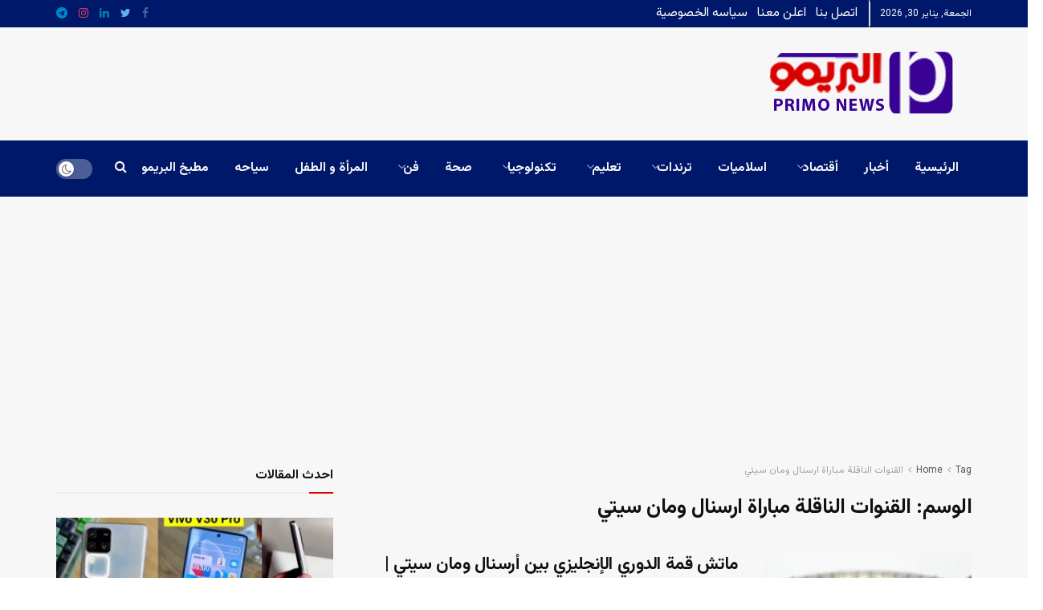

--- FILE ---
content_type: text/html; charset=UTF-8
request_url: https://getprimonews.com/tag/%D8%A7%D9%84%D9%82%D9%86%D9%88%D8%A7%D8%AA-%D8%A7%D9%84%D9%86%D8%A7%D9%82%D9%84%D8%A9-%D9%85%D8%A8%D8%A7%D8%B1%D8%A7%D8%A9-%D8%A7%D8%B1%D8%B3%D9%86%D8%A7%D9%84-%D9%88%D9%85%D8%A7%D9%86-%D8%B3%D9%8A/
body_size: 24975
content:
<!doctype html>
<!--[if lt IE 7]> <html class="no-js lt-ie9 lt-ie8 lt-ie7" dir="rtl" lang="ar" prefix="og: https://ogp.me/ns#"> <![endif]-->
<!--[if IE 7]>    <html class="no-js lt-ie9 lt-ie8" dir="rtl" lang="ar" prefix="og: https://ogp.me/ns#"> <![endif]-->
<!--[if IE 8]>    <html class="no-js lt-ie9" dir="rtl" lang="ar" prefix="og: https://ogp.me/ns#"> <![endif]-->
<!--[if IE 9]>    <html class="no-js lt-ie10" dir="rtl" lang="ar" prefix="og: https://ogp.me/ns#"> <![endif]-->
<!--[if gt IE 8]><!--> <html class="no-js" dir="rtl" lang="ar" prefix="og: https://ogp.me/ns#"> <!--<![endif]-->
<head>
    <meta http-equiv="Content-Type" content="text/html; charset=UTF-8" />
    <meta name='viewport' content='width=device-width, initial-scale=1, user-scalable=yes' />
    <link rel="profile" href="https://gmpg.org/xfn/11" />
    <link rel="pingback" href="https://getprimonews.com/xmlrpc.php" />
    <script data-cfasync="false" data-no-defer="1" data-no-minify="1" data-no-optimize="1">var ewww_webp_supported=!1;function check_webp_feature(A,e){var w;e=void 0!==e?e:function(){},ewww_webp_supported?e(ewww_webp_supported):((w=new Image).onload=function(){ewww_webp_supported=0<w.width&&0<w.height,e&&e(ewww_webp_supported)},w.onerror=function(){e&&e(!1)},w.src="data:image/webp;base64,"+{alpha:"UklGRkoAAABXRUJQVlA4WAoAAAAQAAAAAAAAAAAAQUxQSAwAAAARBxAR/Q9ERP8DAABWUDggGAAAABQBAJ0BKgEAAQAAAP4AAA3AAP7mtQAAAA=="}[A])}check_webp_feature("alpha");</script><script data-cfasync="false" data-no-defer="1" data-no-minify="1" data-no-optimize="1">var Arrive=function(c,w){"use strict";if(c.MutationObserver&&"undefined"!=typeof HTMLElement){var r,a=0,u=(r=HTMLElement.prototype.matches||HTMLElement.prototype.webkitMatchesSelector||HTMLElement.prototype.mozMatchesSelector||HTMLElement.prototype.msMatchesSelector,{matchesSelector:function(e,t){return e instanceof HTMLElement&&r.call(e,t)},addMethod:function(e,t,r){var a=e[t];e[t]=function(){return r.length==arguments.length?r.apply(this,arguments):"function"==typeof a?a.apply(this,arguments):void 0}},callCallbacks:function(e,t){t&&t.options.onceOnly&&1==t.firedElems.length&&(e=[e[0]]);for(var r,a=0;r=e[a];a++)r&&r.callback&&r.callback.call(r.elem,r.elem);t&&t.options.onceOnly&&1==t.firedElems.length&&t.me.unbindEventWithSelectorAndCallback.call(t.target,t.selector,t.callback)},checkChildNodesRecursively:function(e,t,r,a){for(var i,n=0;i=e[n];n++)r(i,t,a)&&a.push({callback:t.callback,elem:i}),0<i.childNodes.length&&u.checkChildNodesRecursively(i.childNodes,t,r,a)},mergeArrays:function(e,t){var r,a={};for(r in e)e.hasOwnProperty(r)&&(a[r]=e[r]);for(r in t)t.hasOwnProperty(r)&&(a[r]=t[r]);return a},toElementsArray:function(e){return e=void 0!==e&&("number"!=typeof e.length||e===c)?[e]:e}}),e=(l.prototype.addEvent=function(e,t,r,a){a={target:e,selector:t,options:r,callback:a,firedElems:[]};return this._beforeAdding&&this._beforeAdding(a),this._eventsBucket.push(a),a},l.prototype.removeEvent=function(e){for(var t,r=this._eventsBucket.length-1;t=this._eventsBucket[r];r--)e(t)&&(this._beforeRemoving&&this._beforeRemoving(t),(t=this._eventsBucket.splice(r,1))&&t.length&&(t[0].callback=null))},l.prototype.beforeAdding=function(e){this._beforeAdding=e},l.prototype.beforeRemoving=function(e){this._beforeRemoving=e},l),t=function(i,n){var o=new e,l=this,s={fireOnAttributesModification:!1};return o.beforeAdding(function(t){var e=t.target;e!==c.document&&e!==c||(e=document.getElementsByTagName("html")[0]);var r=new MutationObserver(function(e){n.call(this,e,t)}),a=i(t.options);r.observe(e,a),t.observer=r,t.me=l}),o.beforeRemoving(function(e){e.observer.disconnect()}),this.bindEvent=function(e,t,r){t=u.mergeArrays(s,t);for(var a=u.toElementsArray(this),i=0;i<a.length;i++)o.addEvent(a[i],e,t,r)},this.unbindEvent=function(){var r=u.toElementsArray(this);o.removeEvent(function(e){for(var t=0;t<r.length;t++)if(this===w||e.target===r[t])return!0;return!1})},this.unbindEventWithSelectorOrCallback=function(r){var a=u.toElementsArray(this),i=r,e="function"==typeof r?function(e){for(var t=0;t<a.length;t++)if((this===w||e.target===a[t])&&e.callback===i)return!0;return!1}:function(e){for(var t=0;t<a.length;t++)if((this===w||e.target===a[t])&&e.selector===r)return!0;return!1};o.removeEvent(e)},this.unbindEventWithSelectorAndCallback=function(r,a){var i=u.toElementsArray(this);o.removeEvent(function(e){for(var t=0;t<i.length;t++)if((this===w||e.target===i[t])&&e.selector===r&&e.callback===a)return!0;return!1})},this},i=new function(){var s={fireOnAttributesModification:!1,onceOnly:!1,existing:!1};function n(e,t,r){return!(!u.matchesSelector(e,t.selector)||(e._id===w&&(e._id=a++),-1!=t.firedElems.indexOf(e._id)))&&(t.firedElems.push(e._id),!0)}var c=(i=new t(function(e){var t={attributes:!1,childList:!0,subtree:!0};return e.fireOnAttributesModification&&(t.attributes=!0),t},function(e,i){e.forEach(function(e){var t=e.addedNodes,r=e.target,a=[];null!==t&&0<t.length?u.checkChildNodesRecursively(t,i,n,a):"attributes"===e.type&&n(r,i)&&a.push({callback:i.callback,elem:r}),u.callCallbacks(a,i)})})).bindEvent;return i.bindEvent=function(e,t,r){t=void 0===r?(r=t,s):u.mergeArrays(s,t);var a=u.toElementsArray(this);if(t.existing){for(var i=[],n=0;n<a.length;n++)for(var o=a[n].querySelectorAll(e),l=0;l<o.length;l++)i.push({callback:r,elem:o[l]});if(t.onceOnly&&i.length)return r.call(i[0].elem,i[0].elem);setTimeout(u.callCallbacks,1,i)}c.call(this,e,t,r)},i},o=new function(){var a={};function i(e,t){return u.matchesSelector(e,t.selector)}var n=(o=new t(function(){return{childList:!0,subtree:!0}},function(e,r){e.forEach(function(e){var t=e.removedNodes,e=[];null!==t&&0<t.length&&u.checkChildNodesRecursively(t,r,i,e),u.callCallbacks(e,r)})})).bindEvent;return o.bindEvent=function(e,t,r){t=void 0===r?(r=t,a):u.mergeArrays(a,t),n.call(this,e,t,r)},o};d(HTMLElement.prototype),d(NodeList.prototype),d(HTMLCollection.prototype),d(HTMLDocument.prototype),d(Window.prototype);var n={};return s(i,n,"unbindAllArrive"),s(o,n,"unbindAllLeave"),n}function l(){this._eventsBucket=[],this._beforeAdding=null,this._beforeRemoving=null}function s(e,t,r){u.addMethod(t,r,e.unbindEvent),u.addMethod(t,r,e.unbindEventWithSelectorOrCallback),u.addMethod(t,r,e.unbindEventWithSelectorAndCallback)}function d(e){e.arrive=i.bindEvent,s(i,e,"unbindArrive"),e.leave=o.bindEvent,s(o,e,"unbindLeave")}}(window,void 0),ewww_webp_supported=!1;function check_webp_feature(e,t){var r;ewww_webp_supported?t(ewww_webp_supported):((r=new Image).onload=function(){ewww_webp_supported=0<r.width&&0<r.height,t(ewww_webp_supported)},r.onerror=function(){t(!1)},r.src="data:image/webp;base64,"+{alpha:"UklGRkoAAABXRUJQVlA4WAoAAAAQAAAAAAAAAAAAQUxQSAwAAAARBxAR/Q9ERP8DAABWUDggGAAAABQBAJ0BKgEAAQAAAP4AAA3AAP7mtQAAAA==",animation:"UklGRlIAAABXRUJQVlA4WAoAAAASAAAAAAAAAAAAQU5JTQYAAAD/////AABBTk1GJgAAAAAAAAAAAAAAAAAAAGQAAABWUDhMDQAAAC8AAAAQBxAREYiI/gcA"}[e])}function ewwwLoadImages(e){if(e){for(var t=document.querySelectorAll(".batch-image img, .image-wrapper a, .ngg-pro-masonry-item a, .ngg-galleria-offscreen-seo-wrapper a"),r=0,a=t.length;r<a;r++)ewwwAttr(t[r],"data-src",t[r].getAttribute("data-webp")),ewwwAttr(t[r],"data-thumbnail",t[r].getAttribute("data-webp-thumbnail"));for(var i=document.querySelectorAll("div.woocommerce-product-gallery__image"),r=0,a=i.length;r<a;r++)ewwwAttr(i[r],"data-thumb",i[r].getAttribute("data-webp-thumb"))}for(var n=document.querySelectorAll("video"),r=0,a=n.length;r<a;r++)ewwwAttr(n[r],"poster",e?n[r].getAttribute("data-poster-webp"):n[r].getAttribute("data-poster-image"));for(var o,l=document.querySelectorAll("img.ewww_webp_lazy_load"),r=0,a=l.length;r<a;r++)e&&(ewwwAttr(l[r],"data-lazy-srcset",l[r].getAttribute("data-lazy-srcset-webp")),ewwwAttr(l[r],"data-srcset",l[r].getAttribute("data-srcset-webp")),ewwwAttr(l[r],"data-lazy-src",l[r].getAttribute("data-lazy-src-webp")),ewwwAttr(l[r],"data-src",l[r].getAttribute("data-src-webp")),ewwwAttr(l[r],"data-orig-file",l[r].getAttribute("data-webp-orig-file")),ewwwAttr(l[r],"data-medium-file",l[r].getAttribute("data-webp-medium-file")),ewwwAttr(l[r],"data-large-file",l[r].getAttribute("data-webp-large-file")),null!=(o=l[r].getAttribute("srcset"))&&!1!==o&&o.includes("R0lGOD")&&ewwwAttr(l[r],"src",l[r].getAttribute("data-lazy-src-webp"))),l[r].className=l[r].className.replace(/\bewww_webp_lazy_load\b/,"");for(var s=document.querySelectorAll(".ewww_webp"),r=0,a=s.length;r<a;r++)e?(ewwwAttr(s[r],"srcset",s[r].getAttribute("data-srcset-webp")),ewwwAttr(s[r],"src",s[r].getAttribute("data-src-webp")),ewwwAttr(s[r],"data-orig-file",s[r].getAttribute("data-webp-orig-file")),ewwwAttr(s[r],"data-medium-file",s[r].getAttribute("data-webp-medium-file")),ewwwAttr(s[r],"data-large-file",s[r].getAttribute("data-webp-large-file")),ewwwAttr(s[r],"data-large_image",s[r].getAttribute("data-webp-large_image")),ewwwAttr(s[r],"data-src",s[r].getAttribute("data-webp-src"))):(ewwwAttr(s[r],"srcset",s[r].getAttribute("data-srcset-img")),ewwwAttr(s[r],"src",s[r].getAttribute("data-src-img"))),s[r].className=s[r].className.replace(/\bewww_webp\b/,"ewww_webp_loaded");window.jQuery&&jQuery.fn.isotope&&jQuery.fn.imagesLoaded&&(jQuery(".fusion-posts-container-infinite").imagesLoaded(function(){jQuery(".fusion-posts-container-infinite").hasClass("isotope")&&jQuery(".fusion-posts-container-infinite").isotope()}),jQuery(".fusion-portfolio:not(.fusion-recent-works) .fusion-portfolio-wrapper").imagesLoaded(function(){jQuery(".fusion-portfolio:not(.fusion-recent-works) .fusion-portfolio-wrapper").isotope()}))}function ewwwWebPInit(e){ewwwLoadImages(e),ewwwNggLoadGalleries(e),document.arrive(".ewww_webp",function(){ewwwLoadImages(e)}),document.arrive(".ewww_webp_lazy_load",function(){ewwwLoadImages(e)}),document.arrive("videos",function(){ewwwLoadImages(e)}),"loading"==document.readyState?document.addEventListener("DOMContentLoaded",ewwwJSONParserInit):("undefined"!=typeof galleries&&ewwwNggParseGalleries(e),ewwwWooParseVariations(e))}function ewwwAttr(e,t,r){null!=r&&!1!==r&&e.setAttribute(t,r)}function ewwwJSONParserInit(){"undefined"!=typeof galleries&&check_webp_feature("alpha",ewwwNggParseGalleries),check_webp_feature("alpha",ewwwWooParseVariations)}function ewwwWooParseVariations(e){if(e)for(var t=document.querySelectorAll("form.variations_form"),r=0,a=t.length;r<a;r++){var i=t[r].getAttribute("data-product_variations"),n=!1;try{for(var o in i=JSON.parse(i))void 0!==i[o]&&void 0!==i[o].image&&(void 0!==i[o].image.src_webp&&(i[o].image.src=i[o].image.src_webp,n=!0),void 0!==i[o].image.srcset_webp&&(i[o].image.srcset=i[o].image.srcset_webp,n=!0),void 0!==i[o].image.full_src_webp&&(i[o].image.full_src=i[o].image.full_src_webp,n=!0),void 0!==i[o].image.gallery_thumbnail_src_webp&&(i[o].image.gallery_thumbnail_src=i[o].image.gallery_thumbnail_src_webp,n=!0),void 0!==i[o].image.thumb_src_webp&&(i[o].image.thumb_src=i[o].image.thumb_src_webp,n=!0));n&&ewwwAttr(t[r],"data-product_variations",JSON.stringify(i))}catch(e){}}}function ewwwNggParseGalleries(e){if(e)for(var t in galleries){var r=galleries[t];galleries[t].images_list=ewwwNggParseImageList(r.images_list)}}function ewwwNggLoadGalleries(e){e&&document.addEventListener("ngg.galleria.themeadded",function(e,t){window.ngg_galleria._create_backup=window.ngg_galleria.create,window.ngg_galleria.create=function(e,t){var r=$(e).data("id");return galleries["gallery_"+r].images_list=ewwwNggParseImageList(galleries["gallery_"+r].images_list),window.ngg_galleria._create_backup(e,t)}})}function ewwwNggParseImageList(e){for(var t in e){var r=e[t];if(void 0!==r["image-webp"]&&(e[t].image=r["image-webp"],delete e[t]["image-webp"]),void 0!==r["thumb-webp"]&&(e[t].thumb=r["thumb-webp"],delete e[t]["thumb-webp"]),void 0!==r.full_image_webp&&(e[t].full_image=r.full_image_webp,delete e[t].full_image_webp),void 0!==r.srcsets)for(var a in r.srcsets)nggSrcset=r.srcsets[a],void 0!==r.srcsets[a+"-webp"]&&(e[t].srcsets[a]=r.srcsets[a+"-webp"],delete e[t].srcsets[a+"-webp"]);if(void 0!==r.full_srcsets)for(var i in r.full_srcsets)nggFSrcset=r.full_srcsets[i],void 0!==r.full_srcsets[i+"-webp"]&&(e[t].full_srcsets[i]=r.full_srcsets[i+"-webp"],delete e[t].full_srcsets[i+"-webp"])}return e}check_webp_feature("alpha",ewwwWebPInit);</script><meta name="theme-color" content="#001869">
             <meta name="msapplication-navbutton-color" content="#001869">
             <meta name="apple-mobile-web-app-status-bar-style" content="#001869">	<style>img:is([sizes="auto" i], [sizes^="auto," i]) { contain-intrinsic-size: 3000px 1500px }</style>
				<script type="text/javascript">
			  var jnews_ajax_url = '/?ajax-request=jnews'
			</script>
			<script type="text/javascript">;window.jnews=window.jnews||{},window.jnews.library=window.jnews.library||{},window.jnews.library=function(){"use strict";var e=this;e.win=window,e.doc=document,e.noop=function(){},e.globalBody=e.doc.getElementsByTagName("body")[0],e.globalBody=e.globalBody?e.globalBody:e.doc,e.win.jnewsDataStorage=e.win.jnewsDataStorage||{_storage:new WeakMap,put:function(e,t,n){this._storage.has(e)||this._storage.set(e,new Map),this._storage.get(e).set(t,n)},get:function(e,t){return this._storage.get(e).get(t)},has:function(e,t){return this._storage.has(e)&&this._storage.get(e).has(t)},remove:function(e,t){var n=this._storage.get(e).delete(t);return 0===!this._storage.get(e).size&&this._storage.delete(e),n}},e.windowWidth=function(){return e.win.innerWidth||e.docEl.clientWidth||e.globalBody.clientWidth},e.windowHeight=function(){return e.win.innerHeight||e.docEl.clientHeight||e.globalBody.clientHeight},e.requestAnimationFrame=e.win.requestAnimationFrame||e.win.webkitRequestAnimationFrame||e.win.mozRequestAnimationFrame||e.win.msRequestAnimationFrame||window.oRequestAnimationFrame||function(e){return setTimeout(e,1e3/60)},e.cancelAnimationFrame=e.win.cancelAnimationFrame||e.win.webkitCancelAnimationFrame||e.win.webkitCancelRequestAnimationFrame||e.win.mozCancelAnimationFrame||e.win.msCancelRequestAnimationFrame||e.win.oCancelRequestAnimationFrame||function(e){clearTimeout(e)},e.classListSupport="classList"in document.createElement("_"),e.hasClass=e.classListSupport?function(e,t){return e.classList.contains(t)}:function(e,t){return e.className.indexOf(t)>=0},e.addClass=e.classListSupport?function(t,n){e.hasClass(t,n)||t.classList.add(n)}:function(t,n){e.hasClass(t,n)||(t.className+=" "+n)},e.removeClass=e.classListSupport?function(t,n){e.hasClass(t,n)&&t.classList.remove(n)}:function(t,n){e.hasClass(t,n)&&(t.className=t.className.replace(n,""))},e.objKeys=function(e){var t=[];for(var n in e)Object.prototype.hasOwnProperty.call(e,n)&&t.push(n);return t},e.isObjectSame=function(e,t){var n=!0;return JSON.stringify(e)!==JSON.stringify(t)&&(n=!1),n},e.extend=function(){for(var e,t,n,o=arguments[0]||{},i=1,a=arguments.length;i<a;i++)if(null!==(e=arguments[i]))for(t in e)o!==(n=e[t])&&void 0!==n&&(o[t]=n);return o},e.dataStorage=e.win.jnewsDataStorage,e.isVisible=function(e){return 0!==e.offsetWidth&&0!==e.offsetHeight||e.getBoundingClientRect().length},e.getHeight=function(e){return e.offsetHeight||e.clientHeight||e.getBoundingClientRect().height},e.getWidth=function(e){return e.offsetWidth||e.clientWidth||e.getBoundingClientRect().width},e.supportsPassive=!1;try{var t=Object.defineProperty({},"passive",{get:function(){e.supportsPassive=!0}});"createEvent"in e.doc?e.win.addEventListener("test",null,t):"fireEvent"in e.doc&&e.win.attachEvent("test",null)}catch(e){}e.passiveOption=!!e.supportsPassive&&{passive:!0},e.setStorage=function(e,t){e="jnews-"+e;var n={expired:Math.floor(((new Date).getTime()+432e5)/1e3)};t=Object.assign(n,t);localStorage.setItem(e,JSON.stringify(t))},e.getStorage=function(e){e="jnews-"+e;var t=localStorage.getItem(e);return null!==t&&0<t.length?JSON.parse(localStorage.getItem(e)):{}},e.expiredStorage=function(){var t,n="jnews-";for(var o in localStorage)o.indexOf(n)>-1&&"undefined"!==(t=e.getStorage(o.replace(n,""))).expired&&t.expired<Math.floor((new Date).getTime()/1e3)&&localStorage.removeItem(o)},e.addEvents=function(t,n,o){for(var i in n){var a=["touchstart","touchmove"].indexOf(i)>=0&&!o&&e.passiveOption;"createEvent"in e.doc?t.addEventListener(i,n[i],a):"fireEvent"in e.doc&&t.attachEvent("on"+i,n[i])}},e.removeEvents=function(t,n){for(var o in n)"createEvent"in e.doc?t.removeEventListener(o,n[o]):"fireEvent"in e.doc&&t.detachEvent("on"+o,n[o])},e.triggerEvents=function(t,n,o){var i;o=o||{detail:null};return"createEvent"in e.doc?(!(i=e.doc.createEvent("CustomEvent")||new CustomEvent(n)).initCustomEvent||i.initCustomEvent(n,!0,!1,o),void t.dispatchEvent(i)):"fireEvent"in e.doc?((i=e.doc.createEventObject()).eventType=n,void t.fireEvent("on"+i.eventType,i)):void 0},e.getParents=function(t,n){void 0===n&&(n=e.doc);for(var o=[],i=t.parentNode,a=!1;!a;)if(i){var r=i;r.querySelectorAll(n).length?a=!0:(o.push(r),i=r.parentNode)}else o=[],a=!0;return o},e.forEach=function(e,t,n){for(var o=0,i=e.length;o<i;o++)t.call(n,e[o],o)},e.getText=function(e){return e.innerText||e.textContent},e.setText=function(e,t){var n="object"==typeof t?t.innerText||t.textContent:t;e.innerText&&(e.innerText=n),e.textContent&&(e.textContent=n)},e.httpBuildQuery=function(t){return e.objKeys(t).reduce(function t(n){var o=arguments.length>1&&void 0!==arguments[1]?arguments[1]:null;return function(i,a){var r=n[a];a=encodeURIComponent(a);var s=o?"".concat(o,"[").concat(a,"]"):a;return null==r||"function"==typeof r?(i.push("".concat(s,"=")),i):["number","boolean","string"].includes(typeof r)?(i.push("".concat(s,"=").concat(encodeURIComponent(r))),i):(i.push(e.objKeys(r).reduce(t(r,s),[]).join("&")),i)}}(t),[]).join("&")},e.get=function(t,n,o,i){return o="function"==typeof o?o:e.noop,e.ajax("GET",t,n,o,i)},e.post=function(t,n,o,i){return o="function"==typeof o?o:e.noop,e.ajax("POST",t,n,o,i)},e.ajax=function(t,n,o,i,a){var r=new XMLHttpRequest,s=n,c=e.httpBuildQuery(o);if(t=-1!=["GET","POST"].indexOf(t)?t:"GET",r.open(t,s+("GET"==t?"?"+c:""),!0),"POST"==t&&r.setRequestHeader("Content-type","application/x-www-form-urlencoded"),r.setRequestHeader("X-Requested-With","XMLHttpRequest"),r.onreadystatechange=function(){4===r.readyState&&200<=r.status&&300>r.status&&"function"==typeof i&&i.call(void 0,r.response)},void 0!==a&&!a){return{xhr:r,send:function(){r.send("POST"==t?c:null)}}}return r.send("POST"==t?c:null),{xhr:r}},e.scrollTo=function(t,n,o){function i(e,t,n){this.start=this.position(),this.change=e-this.start,this.currentTime=0,this.increment=20,this.duration=void 0===n?500:n,this.callback=t,this.finish=!1,this.animateScroll()}return Math.easeInOutQuad=function(e,t,n,o){return(e/=o/2)<1?n/2*e*e+t:-n/2*(--e*(e-2)-1)+t},i.prototype.stop=function(){this.finish=!0},i.prototype.move=function(t){e.doc.documentElement.scrollTop=t,e.globalBody.parentNode.scrollTop=t,e.globalBody.scrollTop=t},i.prototype.position=function(){return e.doc.documentElement.scrollTop||e.globalBody.parentNode.scrollTop||e.globalBody.scrollTop},i.prototype.animateScroll=function(){this.currentTime+=this.increment;var t=Math.easeInOutQuad(this.currentTime,this.start,this.change,this.duration);this.move(t),this.currentTime<this.duration&&!this.finish?e.requestAnimationFrame.call(e.win,this.animateScroll.bind(this)):this.callback&&"function"==typeof this.callback&&this.callback()},new i(t,n,o)},e.unwrap=function(t){var n,o=t;e.forEach(t,(function(e,t){n?n+=e:n=e})),o.replaceWith(n)},e.performance={start:function(e){performance.mark(e+"Start")},stop:function(e){performance.mark(e+"End"),performance.measure(e,e+"Start",e+"End")}},e.fps=function(){var t=0,n=0,o=0;!function(){var i=t=0,a=0,r=0,s=document.getElementById("fpsTable"),c=function(t){void 0===document.getElementsByTagName("body")[0]?e.requestAnimationFrame.call(e.win,(function(){c(t)})):document.getElementsByTagName("body")[0].appendChild(t)};null===s&&((s=document.createElement("div")).style.position="fixed",s.style.top="120px",s.style.left="10px",s.style.width="100px",s.style.height="20px",s.style.border="1px solid black",s.style.fontSize="11px",s.style.zIndex="100000",s.style.backgroundColor="white",s.id="fpsTable",c(s));var l=function(){o++,n=Date.now(),(a=(o/(r=(n-t)/1e3)).toPrecision(2))!=i&&(i=a,s.innerHTML=i+"fps"),1<r&&(t=n,o=0),e.requestAnimationFrame.call(e.win,l)};l()}()},e.instr=function(e,t){for(var n=0;n<t.length;n++)if(-1!==e.toLowerCase().indexOf(t[n].toLowerCase()))return!0},e.winLoad=function(t,n){function o(o){if("complete"===e.doc.readyState||"interactive"===e.doc.readyState)return!o||n?setTimeout(t,n||1):t(o),1}o()||e.addEvents(e.win,{load:o})},e.docReady=function(t,n){function o(o){if("complete"===e.doc.readyState||"interactive"===e.doc.readyState)return!o||n?setTimeout(t,n||1):t(o),1}o()||e.addEvents(e.doc,{DOMContentLoaded:o})},e.fireOnce=function(){e.docReady((function(){e.assets=e.assets||[],e.assets.length&&(e.boot(),e.load_assets())}),50)},e.boot=function(){e.length&&e.doc.querySelectorAll("style[media]").forEach((function(e){"not all"==e.getAttribute("media")&&e.removeAttribute("media")}))},e.create_js=function(t,n){var o=e.doc.createElement("script");switch(o.setAttribute("src",t),n){case"defer":o.setAttribute("defer",!0);break;case"async":o.setAttribute("async",!0);break;case"deferasync":o.setAttribute("defer",!0),o.setAttribute("async",!0)}e.globalBody.appendChild(o)},e.load_assets=function(){"object"==typeof e.assets&&e.forEach(e.assets.slice(0),(function(t,n){var o="";t.defer&&(o+="defer"),t.async&&(o+="async"),e.create_js(t.url,o);var i=e.assets.indexOf(t);i>-1&&e.assets.splice(i,1)})),e.assets=jnewsoption.au_scripts=window.jnewsads=[]},e.setCookie=function(e,t,n){var o="";if(n){var i=new Date;i.setTime(i.getTime()+24*n*60*60*1e3),o="; expires="+i.toUTCString()}document.cookie=e+"="+(t||"")+o+"; path=/"},e.getCookie=function(e){for(var t=e+"=",n=document.cookie.split(";"),o=0;o<n.length;o++){for(var i=n[o];" "==i.charAt(0);)i=i.substring(1,i.length);if(0==i.indexOf(t))return i.substring(t.length,i.length)}return null},e.eraseCookie=function(e){document.cookie=e+"=; Path=/; Expires=Thu, 01 Jan 1970 00:00:01 GMT;"},e.docReady((function(){e.globalBody=e.globalBody==e.doc?e.doc.getElementsByTagName("body")[0]:e.globalBody,e.globalBody=e.globalBody?e.globalBody:e.doc})),e.winLoad((function(){e.winLoad((function(){var t=!1;if(void 0!==window.jnewsadmin)if(void 0!==window.file_version_checker){var n=e.objKeys(window.file_version_checker);n.length?n.forEach((function(e){t||"10.0.4"===window.file_version_checker[e]||(t=!0)})):t=!0}else t=!0;t&&(window.jnewsHelper.getMessage(),window.jnewsHelper.getNotice())}),2500)}))},window.jnews.library=new window.jnews.library;</script><script type="module">;/*! instant.page v5.1.1 - (C) 2019-2020 Alexandre Dieulot - https://instant.page/license */
let t,e;const n=new Set,o=document.createElement("link"),i=o.relList&&o.relList.supports&&o.relList.supports("prefetch")&&window.IntersectionObserver&&"isIntersecting"in IntersectionObserverEntry.prototype,s="instantAllowQueryString"in document.body.dataset,a="instantAllowExternalLinks"in document.body.dataset,r="instantWhitelist"in document.body.dataset,c="instantMousedownShortcut"in document.body.dataset,d=1111;let l=65,u=!1,f=!1,m=!1;if("instantIntensity"in document.body.dataset){const t=document.body.dataset.instantIntensity;if("mousedown"==t.substr(0,9))u=!0,"mousedown-only"==t&&(f=!0);else if("viewport"==t.substr(0,8))navigator.connection&&(navigator.connection.saveData||navigator.connection.effectiveType&&navigator.connection.effectiveType.includes("2g"))||("viewport"==t?document.documentElement.clientWidth*document.documentElement.clientHeight<45e4&&(m=!0):"viewport-all"==t&&(m=!0));else{const e=parseInt(t);isNaN(e)||(l=e)}}if(i){const n={capture:!0,passive:!0};if(f||document.addEventListener("touchstart",(function(t){e=performance.now();const n=t.target.closest("a");h(n)&&v(n.href)}),n),u?c||document.addEventListener("mousedown",(function(t){const e=t.target.closest("a");h(e)&&v(e.href)}),n):document.addEventListener("mouseover",(function(n){if(performance.now()-e<d)return;if(!("closest"in n.target))return;const o=n.target.closest("a");h(o)&&(o.addEventListener("mouseout",p,{passive:!0}),t=setTimeout((()=>{v(o.href),t=void 0}),l))}),n),c&&document.addEventListener("mousedown",(function(t){if(performance.now()-e<d)return;const n=t.target.closest("a");if(t.which>1||t.metaKey||t.ctrlKey)return;if(!n)return;n.addEventListener("click",(function(t){1337!=t.detail&&t.preventDefault()}),{capture:!0,passive:!1,once:!0});const o=new MouseEvent("click",{view:window,bubbles:!0,cancelable:!1,detail:1337});n.dispatchEvent(o)}),n),m){let t;(t=window.requestIdleCallback?t=>{requestIdleCallback(t,{timeout:1500})}:t=>{t()})((()=>{const t=new IntersectionObserver((e=>{e.forEach((e=>{if(e.isIntersecting){const n=e.target;t.unobserve(n),v(n.href)}}))}));document.querySelectorAll("a").forEach((e=>{h(e)&&t.observe(e)}))}))}}function p(e){e.relatedTarget&&e.target.closest("a")==e.relatedTarget.closest("a")||t&&(clearTimeout(t),t=void 0)}function h(t){if(t&&t.href&&(!r||"instant"in t.dataset)&&(a||t.origin==location.origin||"instant"in t.dataset)&&["http:","https:"].includes(t.protocol)&&("http:"!=t.protocol||"https:"!=location.protocol)&&(s||!t.search||"instant"in t.dataset)&&!(t.hash&&t.pathname+t.search==location.pathname+location.search||"noInstant"in t.dataset))return!0}function v(t){if(n.has(t))return;const e=document.createElement("link");e.rel="prefetch",e.href=t,document.head.appendChild(e),n.add(t)}</script>
<!-- تحسين محرك البحث بواسطة رانك ماث - https://rankmath.com/ -->
<title>القنوات الناقلة مباراة ارسنال ومان سيتي - البريمو نيوز</title>
<meta name="robots" content="index, follow, max-snippet:-1, max-video-preview:-1, max-image-preview:large"/>
<link rel="canonical" href="https://getprimonews.com/tag/%d8%a7%d9%84%d9%82%d9%86%d9%88%d8%a7%d8%aa-%d8%a7%d9%84%d9%86%d8%a7%d9%82%d9%84%d8%a9-%d9%85%d8%a8%d8%a7%d8%b1%d8%a7%d8%a9-%d8%a7%d8%b1%d8%b3%d9%86%d8%a7%d9%84-%d9%88%d9%85%d8%a7%d9%86-%d8%b3%d9%8a/" />
<meta property="og:locale" content="ar_AR" />
<meta property="og:type" content="article" />
<meta property="og:title" content="القنوات الناقلة مباراة ارسنال ومان سيتي - البريمو نيوز" />
<meta property="og:url" content="https://getprimonews.com/tag/%d8%a7%d9%84%d9%82%d9%86%d9%88%d8%a7%d8%aa-%d8%a7%d9%84%d9%86%d8%a7%d9%82%d9%84%d8%a9-%d9%85%d8%a8%d8%a7%d8%b1%d8%a7%d8%a9-%d8%a7%d8%b1%d8%b3%d9%86%d8%a7%d9%84-%d9%88%d9%85%d8%a7%d9%86-%d8%b3%d9%8a/" />
<meta property="og:site_name" content="البريمو نيوز" />
<meta property="article:publisher" content="https://www.facebook.com/ElprimoNews/" />
<meta property="fb:app_id" content="784802858919411" />
<meta property="og:image" content="https://getprimonews.com/wp-content/uploads/2021/09/maxresdefault.png" />
<meta property="og:image:secure_url" content="https://getprimonews.com/wp-content/uploads/2021/09/maxresdefault.png" />
<meta property="og:image:width" content="1280" />
<meta property="og:image:height" content="582" />
<meta property="og:image:type" content="image/png" />
<meta name="twitter:card" content="summary_large_image" />
<meta name="twitter:title" content="القنوات الناقلة مباراة ارسنال ومان سيتي - البريمو نيوز" />
<meta name="twitter:site" content="@ElprimoNews" />
<meta name="twitter:image" content="https://getprimonews.com/wp-content/uploads/2021/09/maxresdefault.png" />
<meta name="twitter:label1" content="مقالات" />
<meta name="twitter:data1" content="1" />
<script type="application/ld+json" class="rank-math-schema">{"@context":"https://schema.org","@graph":[{"@type":"Organization","@id":"https://getprimonews.com/#organization","name":"\u0627\u0644\u0628\u0631\u064a\u0645\u0648 \u0646\u064a\u0648\u0632","url":"https://getprimonews.com","sameAs":["https://www.facebook.com/ElprimoNews/","https://twitter.com/ElprimoNews"],"logo":{"@type":"ImageObject","@id":"https://getprimonews.com/#logo","url":"https://getprimonews.com/wp-content/uploads/2020/10/primo-news-logo.png","contentUrl":"https://getprimonews.com/wp-content/uploads/2020/10/primo-news-logo.png","caption":"\u0627\u0644\u0628\u0631\u064a\u0645\u0648 \u0646\u064a\u0648\u0632","inLanguage":"ar","width":"250","height":"112"}},{"@type":"WebSite","@id":"https://getprimonews.com/#website","url":"https://getprimonews.com","name":"\u0627\u0644\u0628\u0631\u064a\u0645\u0648 \u0646\u064a\u0648\u0632","publisher":{"@id":"https://getprimonews.com/#organization"},"inLanguage":"ar"},{"@type":"CollectionPage","@id":"https://getprimonews.com/tag/%d8%a7%d9%84%d9%82%d9%86%d9%88%d8%a7%d8%aa-%d8%a7%d9%84%d9%86%d8%a7%d9%82%d9%84%d8%a9-%d9%85%d8%a8%d8%a7%d8%b1%d8%a7%d8%a9-%d8%a7%d8%b1%d8%b3%d9%86%d8%a7%d9%84-%d9%88%d9%85%d8%a7%d9%86-%d8%b3%d9%8a/#webpage","url":"https://getprimonews.com/tag/%d8%a7%d9%84%d9%82%d9%86%d9%88%d8%a7%d8%aa-%d8%a7%d9%84%d9%86%d8%a7%d9%82%d9%84%d8%a9-%d9%85%d8%a8%d8%a7%d8%b1%d8%a7%d8%a9-%d8%a7%d8%b1%d8%b3%d9%86%d8%a7%d9%84-%d9%88%d9%85%d8%a7%d9%86-%d8%b3%d9%8a/","name":"\u0627\u0644\u0642\u0646\u0648\u0627\u062a \u0627\u0644\u0646\u0627\u0642\u0644\u0629 \u0645\u0628\u0627\u0631\u0627\u0629 \u0627\u0631\u0633\u0646\u0627\u0644 \u0648\u0645\u0627\u0646 \u0633\u064a\u062a\u064a - \u0627\u0644\u0628\u0631\u064a\u0645\u0648 \u0646\u064a\u0648\u0632","isPartOf":{"@id":"https://getprimonews.com/#website"},"inLanguage":"ar"}]}</script>
<!-- /إضافة تحسين محركات البحث لووردبريس Rank Math -->

<link rel='dns-prefetch' href='//www.googletagmanager.com' />
<link rel='dns-prefetch' href='//fonts.googleapis.com' />
<link rel='preconnect' href='https://fonts.gstatic.com' />
<link rel="alternate" type="application/rss+xml" title="البريمو نيوز &laquo; الخلاصة" href="https://getprimonews.com/feed/" />
<link rel="alternate" type="application/rss+xml" title="البريمو نيوز &laquo; خلاصة التعليقات" href="https://getprimonews.com/comments/feed/" />
<link rel="alternate" type="application/rss+xml" title="البريمو نيوز &laquo; القنوات الناقلة مباراة ارسنال ومان سيتي خلاصة الوسوم" href="https://getprimonews.com/tag/%d8%a7%d9%84%d9%82%d9%86%d9%88%d8%a7%d8%aa-%d8%a7%d9%84%d9%86%d8%a7%d9%82%d9%84%d8%a9-%d9%85%d8%a8%d8%a7%d8%b1%d8%a7%d8%a9-%d8%a7%d8%b1%d8%b3%d9%86%d8%a7%d9%84-%d9%88%d9%85%d8%a7%d9%86-%d8%b3%d9%8a/feed/" />
<script type="text/javascript">
/* <![CDATA[ */
window._wpemojiSettings = {"baseUrl":"https:\/\/s.w.org\/images\/core\/emoji\/15.0.3\/72x72\/","ext":".png","svgUrl":"https:\/\/s.w.org\/images\/core\/emoji\/15.0.3\/svg\/","svgExt":".svg","source":{"concatemoji":"https:\/\/getprimonews.com\/wp-includes\/js\/wp-emoji-release.min.js?ver=6.7.4"}};
/*! This file is auto-generated */
!function(i,n){var o,s,e;function c(e){try{var t={supportTests:e,timestamp:(new Date).valueOf()};sessionStorage.setItem(o,JSON.stringify(t))}catch(e){}}function p(e,t,n){e.clearRect(0,0,e.canvas.width,e.canvas.height),e.fillText(t,0,0);var t=new Uint32Array(e.getImageData(0,0,e.canvas.width,e.canvas.height).data),r=(e.clearRect(0,0,e.canvas.width,e.canvas.height),e.fillText(n,0,0),new Uint32Array(e.getImageData(0,0,e.canvas.width,e.canvas.height).data));return t.every(function(e,t){return e===r[t]})}function u(e,t,n){switch(t){case"flag":return n(e,"\ud83c\udff3\ufe0f\u200d\u26a7\ufe0f","\ud83c\udff3\ufe0f\u200b\u26a7\ufe0f")?!1:!n(e,"\ud83c\uddfa\ud83c\uddf3","\ud83c\uddfa\u200b\ud83c\uddf3")&&!n(e,"\ud83c\udff4\udb40\udc67\udb40\udc62\udb40\udc65\udb40\udc6e\udb40\udc67\udb40\udc7f","\ud83c\udff4\u200b\udb40\udc67\u200b\udb40\udc62\u200b\udb40\udc65\u200b\udb40\udc6e\u200b\udb40\udc67\u200b\udb40\udc7f");case"emoji":return!n(e,"\ud83d\udc26\u200d\u2b1b","\ud83d\udc26\u200b\u2b1b")}return!1}function f(e,t,n){var r="undefined"!=typeof WorkerGlobalScope&&self instanceof WorkerGlobalScope?new OffscreenCanvas(300,150):i.createElement("canvas"),a=r.getContext("2d",{willReadFrequently:!0}),o=(a.textBaseline="top",a.font="600 32px Arial",{});return e.forEach(function(e){o[e]=t(a,e,n)}),o}function t(e){var t=i.createElement("script");t.src=e,t.defer=!0,i.head.appendChild(t)}"undefined"!=typeof Promise&&(o="wpEmojiSettingsSupports",s=["flag","emoji"],n.supports={everything:!0,everythingExceptFlag:!0},e=new Promise(function(e){i.addEventListener("DOMContentLoaded",e,{once:!0})}),new Promise(function(t){var n=function(){try{var e=JSON.parse(sessionStorage.getItem(o));if("object"==typeof e&&"number"==typeof e.timestamp&&(new Date).valueOf()<e.timestamp+604800&&"object"==typeof e.supportTests)return e.supportTests}catch(e){}return null}();if(!n){if("undefined"!=typeof Worker&&"undefined"!=typeof OffscreenCanvas&&"undefined"!=typeof URL&&URL.createObjectURL&&"undefined"!=typeof Blob)try{var e="postMessage("+f.toString()+"("+[JSON.stringify(s),u.toString(),p.toString()].join(",")+"));",r=new Blob([e],{type:"text/javascript"}),a=new Worker(URL.createObjectURL(r),{name:"wpTestEmojiSupports"});return void(a.onmessage=function(e){c(n=e.data),a.terminate(),t(n)})}catch(e){}c(n=f(s,u,p))}t(n)}).then(function(e){for(var t in e)n.supports[t]=e[t],n.supports.everything=n.supports.everything&&n.supports[t],"flag"!==t&&(n.supports.everythingExceptFlag=n.supports.everythingExceptFlag&&n.supports[t]);n.supports.everythingExceptFlag=n.supports.everythingExceptFlag&&!n.supports.flag,n.DOMReady=!1,n.readyCallback=function(){n.DOMReady=!0}}).then(function(){return e}).then(function(){var e;n.supports.everything||(n.readyCallback(),(e=n.source||{}).concatemoji?t(e.concatemoji):e.wpemoji&&e.twemoji&&(t(e.twemoji),t(e.wpemoji)))}))}((window,document),window._wpemojiSettings);
/* ]]> */
</script>
<style id='wp-emoji-styles-inline-css' type='text/css'>

	img.wp-smiley, img.emoji {
		display: inline !important;
		border: none !important;
		box-shadow: none !important;
		height: 1em !important;
		width: 1em !important;
		margin: 0 0.07em !important;
		vertical-align: -0.1em !important;
		background: none !important;
		padding: 0 !important;
	}
</style>
<link rel='stylesheet' id='wp-block-library-rtl-css' href='https://getprimonews.com/wp-includes/css/dist/block-library/style-rtl.min.css?ver=6.7.4' type='text/css' media='all' />
<style id='classic-theme-styles-inline-css' type='text/css'>
/*! This file is auto-generated */
.wp-block-button__link{color:#fff;background-color:#32373c;border-radius:9999px;box-shadow:none;text-decoration:none;padding:calc(.667em + 2px) calc(1.333em + 2px);font-size:1.125em}.wp-block-file__button{background:#32373c;color:#fff;text-decoration:none}
</style>
<style id='global-styles-inline-css' type='text/css'>
:root{--wp--preset--aspect-ratio--square: 1;--wp--preset--aspect-ratio--4-3: 4/3;--wp--preset--aspect-ratio--3-4: 3/4;--wp--preset--aspect-ratio--3-2: 3/2;--wp--preset--aspect-ratio--2-3: 2/3;--wp--preset--aspect-ratio--16-9: 16/9;--wp--preset--aspect-ratio--9-16: 9/16;--wp--preset--color--black: #000000;--wp--preset--color--cyan-bluish-gray: #abb8c3;--wp--preset--color--white: #ffffff;--wp--preset--color--pale-pink: #f78da7;--wp--preset--color--vivid-red: #cf2e2e;--wp--preset--color--luminous-vivid-orange: #ff6900;--wp--preset--color--luminous-vivid-amber: #fcb900;--wp--preset--color--light-green-cyan: #7bdcb5;--wp--preset--color--vivid-green-cyan: #00d084;--wp--preset--color--pale-cyan-blue: #8ed1fc;--wp--preset--color--vivid-cyan-blue: #0693e3;--wp--preset--color--vivid-purple: #9b51e0;--wp--preset--gradient--vivid-cyan-blue-to-vivid-purple: linear-gradient(135deg,rgba(6,147,227,1) 0%,rgb(155,81,224) 100%);--wp--preset--gradient--light-green-cyan-to-vivid-green-cyan: linear-gradient(135deg,rgb(122,220,180) 0%,rgb(0,208,130) 100%);--wp--preset--gradient--luminous-vivid-amber-to-luminous-vivid-orange: linear-gradient(135deg,rgba(252,185,0,1) 0%,rgba(255,105,0,1) 100%);--wp--preset--gradient--luminous-vivid-orange-to-vivid-red: linear-gradient(135deg,rgba(255,105,0,1) 0%,rgb(207,46,46) 100%);--wp--preset--gradient--very-light-gray-to-cyan-bluish-gray: linear-gradient(135deg,rgb(238,238,238) 0%,rgb(169,184,195) 100%);--wp--preset--gradient--cool-to-warm-spectrum: linear-gradient(135deg,rgb(74,234,220) 0%,rgb(151,120,209) 20%,rgb(207,42,186) 40%,rgb(238,44,130) 60%,rgb(251,105,98) 80%,rgb(254,248,76) 100%);--wp--preset--gradient--blush-light-purple: linear-gradient(135deg,rgb(255,206,236) 0%,rgb(152,150,240) 100%);--wp--preset--gradient--blush-bordeaux: linear-gradient(135deg,rgb(254,205,165) 0%,rgb(254,45,45) 50%,rgb(107,0,62) 100%);--wp--preset--gradient--luminous-dusk: linear-gradient(135deg,rgb(255,203,112) 0%,rgb(199,81,192) 50%,rgb(65,88,208) 100%);--wp--preset--gradient--pale-ocean: linear-gradient(135deg,rgb(255,245,203) 0%,rgb(182,227,212) 50%,rgb(51,167,181) 100%);--wp--preset--gradient--electric-grass: linear-gradient(135deg,rgb(202,248,128) 0%,rgb(113,206,126) 100%);--wp--preset--gradient--midnight: linear-gradient(135deg,rgb(2,3,129) 0%,rgb(40,116,252) 100%);--wp--preset--font-size--small: 13px;--wp--preset--font-size--medium: 20px;--wp--preset--font-size--large: 36px;--wp--preset--font-size--x-large: 42px;--wp--preset--spacing--20: 0.44rem;--wp--preset--spacing--30: 0.67rem;--wp--preset--spacing--40: 1rem;--wp--preset--spacing--50: 1.5rem;--wp--preset--spacing--60: 2.25rem;--wp--preset--spacing--70: 3.38rem;--wp--preset--spacing--80: 5.06rem;--wp--preset--shadow--natural: 6px 6px 9px rgba(0, 0, 0, 0.2);--wp--preset--shadow--deep: 12px 12px 50px rgba(0, 0, 0, 0.4);--wp--preset--shadow--sharp: 6px 6px 0px rgba(0, 0, 0, 0.2);--wp--preset--shadow--outlined: 6px 6px 0px -3px rgba(255, 255, 255, 1), 6px 6px rgba(0, 0, 0, 1);--wp--preset--shadow--crisp: 6px 6px 0px rgba(0, 0, 0, 1);}:where(.is-layout-flex){gap: 0.5em;}:where(.is-layout-grid){gap: 0.5em;}body .is-layout-flex{display: flex;}.is-layout-flex{flex-wrap: wrap;align-items: center;}.is-layout-flex > :is(*, div){margin: 0;}body .is-layout-grid{display: grid;}.is-layout-grid > :is(*, div){margin: 0;}:where(.wp-block-columns.is-layout-flex){gap: 2em;}:where(.wp-block-columns.is-layout-grid){gap: 2em;}:where(.wp-block-post-template.is-layout-flex){gap: 1.25em;}:where(.wp-block-post-template.is-layout-grid){gap: 1.25em;}.has-black-color{color: var(--wp--preset--color--black) !important;}.has-cyan-bluish-gray-color{color: var(--wp--preset--color--cyan-bluish-gray) !important;}.has-white-color{color: var(--wp--preset--color--white) !important;}.has-pale-pink-color{color: var(--wp--preset--color--pale-pink) !important;}.has-vivid-red-color{color: var(--wp--preset--color--vivid-red) !important;}.has-luminous-vivid-orange-color{color: var(--wp--preset--color--luminous-vivid-orange) !important;}.has-luminous-vivid-amber-color{color: var(--wp--preset--color--luminous-vivid-amber) !important;}.has-light-green-cyan-color{color: var(--wp--preset--color--light-green-cyan) !important;}.has-vivid-green-cyan-color{color: var(--wp--preset--color--vivid-green-cyan) !important;}.has-pale-cyan-blue-color{color: var(--wp--preset--color--pale-cyan-blue) !important;}.has-vivid-cyan-blue-color{color: var(--wp--preset--color--vivid-cyan-blue) !important;}.has-vivid-purple-color{color: var(--wp--preset--color--vivid-purple) !important;}.has-black-background-color{background-color: var(--wp--preset--color--black) !important;}.has-cyan-bluish-gray-background-color{background-color: var(--wp--preset--color--cyan-bluish-gray) !important;}.has-white-background-color{background-color: var(--wp--preset--color--white) !important;}.has-pale-pink-background-color{background-color: var(--wp--preset--color--pale-pink) !important;}.has-vivid-red-background-color{background-color: var(--wp--preset--color--vivid-red) !important;}.has-luminous-vivid-orange-background-color{background-color: var(--wp--preset--color--luminous-vivid-orange) !important;}.has-luminous-vivid-amber-background-color{background-color: var(--wp--preset--color--luminous-vivid-amber) !important;}.has-light-green-cyan-background-color{background-color: var(--wp--preset--color--light-green-cyan) !important;}.has-vivid-green-cyan-background-color{background-color: var(--wp--preset--color--vivid-green-cyan) !important;}.has-pale-cyan-blue-background-color{background-color: var(--wp--preset--color--pale-cyan-blue) !important;}.has-vivid-cyan-blue-background-color{background-color: var(--wp--preset--color--vivid-cyan-blue) !important;}.has-vivid-purple-background-color{background-color: var(--wp--preset--color--vivid-purple) !important;}.has-black-border-color{border-color: var(--wp--preset--color--black) !important;}.has-cyan-bluish-gray-border-color{border-color: var(--wp--preset--color--cyan-bluish-gray) !important;}.has-white-border-color{border-color: var(--wp--preset--color--white) !important;}.has-pale-pink-border-color{border-color: var(--wp--preset--color--pale-pink) !important;}.has-vivid-red-border-color{border-color: var(--wp--preset--color--vivid-red) !important;}.has-luminous-vivid-orange-border-color{border-color: var(--wp--preset--color--luminous-vivid-orange) !important;}.has-luminous-vivid-amber-border-color{border-color: var(--wp--preset--color--luminous-vivid-amber) !important;}.has-light-green-cyan-border-color{border-color: var(--wp--preset--color--light-green-cyan) !important;}.has-vivid-green-cyan-border-color{border-color: var(--wp--preset--color--vivid-green-cyan) !important;}.has-pale-cyan-blue-border-color{border-color: var(--wp--preset--color--pale-cyan-blue) !important;}.has-vivid-cyan-blue-border-color{border-color: var(--wp--preset--color--vivid-cyan-blue) !important;}.has-vivid-purple-border-color{border-color: var(--wp--preset--color--vivid-purple) !important;}.has-vivid-cyan-blue-to-vivid-purple-gradient-background{background: var(--wp--preset--gradient--vivid-cyan-blue-to-vivid-purple) !important;}.has-light-green-cyan-to-vivid-green-cyan-gradient-background{background: var(--wp--preset--gradient--light-green-cyan-to-vivid-green-cyan) !important;}.has-luminous-vivid-amber-to-luminous-vivid-orange-gradient-background{background: var(--wp--preset--gradient--luminous-vivid-amber-to-luminous-vivid-orange) !important;}.has-luminous-vivid-orange-to-vivid-red-gradient-background{background: var(--wp--preset--gradient--luminous-vivid-orange-to-vivid-red) !important;}.has-very-light-gray-to-cyan-bluish-gray-gradient-background{background: var(--wp--preset--gradient--very-light-gray-to-cyan-bluish-gray) !important;}.has-cool-to-warm-spectrum-gradient-background{background: var(--wp--preset--gradient--cool-to-warm-spectrum) !important;}.has-blush-light-purple-gradient-background{background: var(--wp--preset--gradient--blush-light-purple) !important;}.has-blush-bordeaux-gradient-background{background: var(--wp--preset--gradient--blush-bordeaux) !important;}.has-luminous-dusk-gradient-background{background: var(--wp--preset--gradient--luminous-dusk) !important;}.has-pale-ocean-gradient-background{background: var(--wp--preset--gradient--pale-ocean) !important;}.has-electric-grass-gradient-background{background: var(--wp--preset--gradient--electric-grass) !important;}.has-midnight-gradient-background{background: var(--wp--preset--gradient--midnight) !important;}.has-small-font-size{font-size: var(--wp--preset--font-size--small) !important;}.has-medium-font-size{font-size: var(--wp--preset--font-size--medium) !important;}.has-large-font-size{font-size: var(--wp--preset--font-size--large) !important;}.has-x-large-font-size{font-size: var(--wp--preset--font-size--x-large) !important;}
:where(.wp-block-post-template.is-layout-flex){gap: 1.25em;}:where(.wp-block-post-template.is-layout-grid){gap: 1.25em;}
:where(.wp-block-columns.is-layout-flex){gap: 2em;}:where(.wp-block-columns.is-layout-grid){gap: 2em;}
:root :where(.wp-block-pullquote){font-size: 1.5em;line-height: 1.6;}
</style>
<link rel='stylesheet' id='js_composer_front-css' href='https://getprimonews.com/wp-content/plugins/js_composer/assets/css/js_composer.min.css?ver=7.4' type='text/css' media='all' />
<link rel='stylesheet' id='jeg_customizer_font-css' href='//fonts.googleapis.com/css?family=Cairo%3Aregular%2C700&#038;display=swap&#038;ver=1.3.0' type='text/css' media='all' />
<link rel='stylesheet' id='jnews-frontend-css' href='https://getprimonews.com/wp-content/themes/jnews/assets/dist/frontend.min.css?ver=11.1.1' type='text/css' media='all' />
<link rel='stylesheet' id='jnews-js-composer-css' href='https://getprimonews.com/wp-content/themes/jnews/assets/css/js-composer-frontend.css?ver=11.1.1' type='text/css' media='all' />
<link rel='stylesheet' id='jnews-style-css' href='https://getprimonews.com/wp-content/themes/jnews/style.css?ver=11.1.1' type='text/css' media='all' />
<link rel='stylesheet' id='jnews-darkmode-css' href='https://getprimonews.com/wp-content/themes/jnews/assets/css/darkmode.css?ver=11.1.1' type='text/css' media='all' />
<link rel='stylesheet' id='jnews-rtl-css' href='https://getprimonews.com/wp-content/themes/jnews/assets/css/rtl.css?ver=11.1.1' type='text/css' media='all' />
<link rel='stylesheet' id='jnews-scheme-css' href='https://getprimonews.com/wp-content/uploads/jnews/scheme.css?ver=1765029328' type='text/css' media='all' />
<script type="text/javascript" src="https://getprimonews.com/wp-includes/js/jquery/jquery.min.js?ver=3.7.1" id="jquery-core-js"></script>
<script type="text/javascript" src="https://getprimonews.com/wp-includes/js/jquery/jquery-migrate.min.js?ver=3.4.1" id="jquery-migrate-js"></script>
<script type="text/javascript" src="https://www.googletagmanager.com/gtag/js?id=G-SW0X75MEZL" id="jnews-google-tag-manager-js" defer></script>
<script type="text/javascript" id="jnews-google-tag-manager-js-after">
/* <![CDATA[ */
				window.addEventListener('DOMContentLoaded', function() {
					(function() {
						window.dataLayer = window.dataLayer || [];
						function gtag(){dataLayer.push(arguments);}
						gtag('js', new Date());
						gtag('config', 'G-SW0X75MEZL');
					})();
				});
				
/* ]]> */
</script>
<script></script><link rel="https://api.w.org/" href="https://getprimonews.com/wp-json/" /><link rel="alternate" title="JSON" type="application/json" href="https://getprimonews.com/wp-json/wp/v2/tags/31425" /><meta name="generator" content="WordPress 6.7.4" />
<meta name="generator" content="Powered by WPBakery Page Builder - drag and drop page builder for WordPress."/>
<style>.wp-block-gallery.is-cropped .blocks-gallery-item picture{height:100%;width:100%;}</style><link rel="icon" href="https://getprimonews.com/wp-content/uploads/2020/10/cropped-البريمو-1-32x32.png" sizes="32x32" />
<link rel="icon" href="https://getprimonews.com/wp-content/uploads/2020/10/cropped-البريمو-1-192x192.png" sizes="192x192" />
<link rel="apple-touch-icon" href="https://getprimonews.com/wp-content/uploads/2020/10/cropped-البريمو-1-180x180.png" />
<meta name="msapplication-TileImage" content="https://getprimonews.com/wp-content/uploads/2020/10/cropped-البريمو-1-270x270.png" />

<!-- BEGIN Analytics Insights v6.3.12 - https://wordpress.org/plugins/analytics-insights/ -->
<script async src="https://www.googletagmanager.com/gtag/js?id=G-E2843BPXBH"></script>
<script>
  window.dataLayer = window.dataLayer || [];
  function gtag(){dataLayer.push(arguments);}
  gtag('js', new Date());
  gtag('config', 'G-E2843BPXBH');
  if (window.performance) {
    var timeSincePageLoad = Math.round(performance.now());
    gtag('event', 'timing_complete', {
      'name': 'load',
      'value': timeSincePageLoad,
      'event_category': 'JS Dependencies'
    });
  }
</script>
<!-- END Analytics Insights -->
<style id="jeg_dynamic_css" type="text/css" data-type="jeg_custom-css">.jeg_container, .jeg_content, .jeg_boxed .jeg_main .jeg_container, .jeg_autoload_separator { background-color : #f7f7f7; } body { --j-accent-color : #dd0000; --j-alt-color : #390294; --j-heading-color : #111111; } a, .jeg_menu_style_5>li>a:hover, .jeg_menu_style_5>li.sfHover>a, .jeg_menu_style_5>li.current-menu-item>a, .jeg_menu_style_5>li.current-menu-ancestor>a, .jeg_navbar .jeg_menu:not(.jeg_main_menu)>li>a:hover, .jeg_midbar .jeg_menu:not(.jeg_main_menu)>li>a:hover, .jeg_side_tabs li.active, .jeg_block_heading_5 strong, .jeg_block_heading_6 strong, .jeg_block_heading_7 strong, .jeg_block_heading_8 strong, .jeg_subcat_list li a:hover, .jeg_subcat_list li button:hover, .jeg_pl_lg_7 .jeg_thumb .jeg_post_category a, .jeg_pl_xs_2:before, .jeg_pl_xs_4 .jeg_postblock_content:before, .jeg_postblock .jeg_post_title a:hover, .jeg_hero_style_6 .jeg_post_title a:hover, .jeg_sidefeed .jeg_pl_xs_3 .jeg_post_title a:hover, .widget_jnews_popular .jeg_post_title a:hover, .jeg_meta_author a, .widget_archive li a:hover, .widget_pages li a:hover, .widget_meta li a:hover, .widget_recent_entries li a:hover, .widget_rss li a:hover, .widget_rss cite, .widget_categories li a:hover, .widget_categories li.current-cat>a, #breadcrumbs a:hover, .jeg_share_count .counts, .commentlist .bypostauthor>.comment-body>.comment-author>.fn, span.required, .jeg_review_title, .bestprice .price, .authorlink a:hover, .jeg_vertical_playlist .jeg_video_playlist_play_icon, .jeg_vertical_playlist .jeg_video_playlist_item.active .jeg_video_playlist_thumbnail:before, .jeg_horizontal_playlist .jeg_video_playlist_play, .woocommerce li.product .pricegroup .button, .widget_display_forums li a:hover, .widget_display_topics li:before, .widget_display_replies li:before, .widget_display_views li:before, .bbp-breadcrumb a:hover, .jeg_mobile_menu li.sfHover>a, .jeg_mobile_menu li a:hover, .split-template-6 .pagenum, .jeg_mobile_menu_style_5>li>a:hover, .jeg_mobile_menu_style_5>li.sfHover>a, .jeg_mobile_menu_style_5>li.current-menu-item>a, .jeg_mobile_menu_style_5>li.current-menu-ancestor>a { color : #dd0000; } .jeg_menu_style_1>li>a:before, .jeg_menu_style_2>li>a:before, .jeg_menu_style_3>li>a:before, .jeg_side_toggle, .jeg_slide_caption .jeg_post_category a, .jeg_slider_type_1_wrapper .tns-controls button.tns-next, .jeg_block_heading_1 .jeg_block_title span, .jeg_block_heading_2 .jeg_block_title span, .jeg_block_heading_3, .jeg_block_heading_4 .jeg_block_title span, .jeg_block_heading_6:after, .jeg_pl_lg_box .jeg_post_category a, .jeg_pl_md_box .jeg_post_category a, .jeg_readmore:hover, .jeg_thumb .jeg_post_category a, .jeg_block_loadmore a:hover, .jeg_postblock.alt .jeg_block_loadmore a:hover, .jeg_block_loadmore a.active, .jeg_postblock_carousel_2 .jeg_post_category a, .jeg_heroblock .jeg_post_category a, .jeg_pagenav_1 .page_number.active, .jeg_pagenav_1 .page_number.active:hover, input[type="submit"], .btn, .button, .widget_tag_cloud a:hover, .popularpost_item:hover .jeg_post_title a:before, .jeg_splitpost_4 .page_nav, .jeg_splitpost_5 .page_nav, .jeg_post_via a:hover, .jeg_post_source a:hover, .jeg_post_tags a:hover, .comment-reply-title small a:before, .comment-reply-title small a:after, .jeg_storelist .productlink, .authorlink li.active a:before, .jeg_footer.dark .socials_widget:not(.nobg) a:hover .fa, div.jeg_breakingnews_title, .jeg_overlay_slider_bottom_wrapper .tns-controls button, .jeg_overlay_slider_bottom_wrapper .tns-controls button:hover, .jeg_vertical_playlist .jeg_video_playlist_current, .woocommerce span.onsale, .woocommerce #respond input#submit:hover, .woocommerce a.button:hover, .woocommerce button.button:hover, .woocommerce input.button:hover, .woocommerce #respond input#submit.alt, .woocommerce a.button.alt, .woocommerce button.button.alt, .woocommerce input.button.alt, .jeg_popup_post .caption, .jeg_footer.dark input[type="submit"], .jeg_footer.dark .btn, .jeg_footer.dark .button, .footer_widget.widget_tag_cloud a:hover, .jeg_inner_content .content-inner .jeg_post_category a:hover, #buddypress .standard-form button, #buddypress a.button, #buddypress input[type="submit"], #buddypress input[type="button"], #buddypress input[type="reset"], #buddypress ul.button-nav li a, #buddypress .generic-button a, #buddypress .generic-button button, #buddypress .comment-reply-link, #buddypress a.bp-title-button, #buddypress.buddypress-wrap .members-list li .user-update .activity-read-more a, div#buddypress .standard-form button:hover, div#buddypress a.button:hover, div#buddypress input[type="submit"]:hover, div#buddypress input[type="button"]:hover, div#buddypress input[type="reset"]:hover, div#buddypress ul.button-nav li a:hover, div#buddypress .generic-button a:hover, div#buddypress .generic-button button:hover, div#buddypress .comment-reply-link:hover, div#buddypress a.bp-title-button:hover, div#buddypress.buddypress-wrap .members-list li .user-update .activity-read-more a:hover, #buddypress #item-nav .item-list-tabs ul li a:before, .jeg_inner_content .jeg_meta_container .follow-wrapper a { background-color : #dd0000; } .jeg_block_heading_7 .jeg_block_title span, .jeg_readmore:hover, .jeg_block_loadmore a:hover, .jeg_block_loadmore a.active, .jeg_pagenav_1 .page_number.active, .jeg_pagenav_1 .page_number.active:hover, .jeg_pagenav_3 .page_number:hover, .jeg_prevnext_post a:hover h3, .jeg_overlay_slider .jeg_post_category, .jeg_sidefeed .jeg_post.active, .jeg_vertical_playlist.jeg_vertical_playlist .jeg_video_playlist_item.active .jeg_video_playlist_thumbnail img, .jeg_horizontal_playlist .jeg_video_playlist_item.active { border-color : #dd0000; } .jeg_tabpost_nav li.active, .woocommerce div.product .woocommerce-tabs ul.tabs li.active, .jeg_mobile_menu_style_1>li.current-menu-item a, .jeg_mobile_menu_style_1>li.current-menu-ancestor a, .jeg_mobile_menu_style_2>li.current-menu-item::after, .jeg_mobile_menu_style_2>li.current-menu-ancestor::after, .jeg_mobile_menu_style_3>li.current-menu-item::before, .jeg_mobile_menu_style_3>li.current-menu-ancestor::before { border-bottom-color : #dd0000; } .jeg_post_meta .fa, .jeg_post_meta .jpwt-icon, .entry-header .jeg_post_meta .fa, .jeg_review_stars, .jeg_price_review_list { color : #390294; } .jeg_share_button.share-float.share-monocrhome a { background-color : #390294; } h1,h2,h3,h4,h5,h6,.jeg_post_title a,.entry-header .jeg_post_title,.jeg_hero_style_7 .jeg_post_title a,.jeg_block_title,.jeg_splitpost_bar .current_title,.jeg_video_playlist_title,.gallery-caption,.jeg_push_notification_button>a.button { color : #111111; } .split-template-9 .pagenum, .split-template-10 .pagenum, .split-template-11 .pagenum, .split-template-12 .pagenum, .split-template-13 .pagenum, .split-template-15 .pagenum, .split-template-18 .pagenum, .split-template-20 .pagenum, .split-template-19 .current_title span, .split-template-20 .current_title span { background-color : #111111; } .jeg_topbar, .jeg_topbar.dark, .jeg_topbar.custom { background : #001869; } .jeg_topbar, .jeg_topbar.dark { color : #ffffff; border-top-width : 0px; border-top-color : #111111; } .jeg_header .jeg_bottombar.jeg_navbar,.jeg_bottombar .jeg_nav_icon { height : 70px; } .jeg_header .jeg_bottombar.jeg_navbar, .jeg_header .jeg_bottombar .jeg_main_menu:not(.jeg_menu_style_1) > li > a, .jeg_header .jeg_bottombar .jeg_menu_style_1 > li, .jeg_header .jeg_bottombar .jeg_menu:not(.jeg_main_menu) > li > a { line-height : 70px; } .jeg_header .jeg_bottombar.jeg_navbar_wrapper:not(.jeg_navbar_boxed), .jeg_header .jeg_bottombar.jeg_navbar_boxed .jeg_nav_row { background : #001869; } .jeg_header .jeg_bottombar, .jeg_header .jeg_bottombar.jeg_navbar_dark, .jeg_bottombar.jeg_navbar_boxed .jeg_nav_row, .jeg_bottombar.jeg_navbar_dark.jeg_navbar_boxed .jeg_nav_row { border-bottom-width : 0px; } .jeg_header_sticky .jeg_navbar_wrapper:not(.jeg_navbar_boxed), .jeg_header_sticky .jeg_navbar_boxed .jeg_nav_row { background : #001869; } .jeg_stickybar, .jeg_stickybar.dark { border-bottom-width : 0px; } .jeg_nav_search { width : 76%; } .jeg_header .jeg_search_no_expand .jeg_search_form .jeg_search_input { background-color : #ffffff; } .jeg_header .jeg_search_no_expand .jeg_search_form button.jeg_search_button { color : #888888; } .jeg_header .jeg_search_wrapper.jeg_search_no_expand .jeg_search_form .jeg_search_input { color : #111111; } .jeg_header .jeg_search_no_expand .jeg_search_form .jeg_search_input::-webkit-input-placeholder { color : #a0a0a0; } .jeg_header .jeg_search_no_expand .jeg_search_form .jeg_search_input:-moz-placeholder { color : #a0a0a0; } .jeg_header .jeg_search_no_expand .jeg_search_form .jeg_search_input::-moz-placeholder { color : #a0a0a0; } .jeg_header .jeg_search_no_expand .jeg_search_form .jeg_search_input:-ms-input-placeholder { color : #a0a0a0; } .jeg_footer_content,.jeg_footer.dark .jeg_footer_content { background-color : #111111; } .jeg_footer_secondary,.jeg_footer.dark .jeg_footer_secondary { border-top-color : #ffbd00; } .jeg_footer_2 .footer_column,.jeg_footer_2.dark .footer_column { border-right-color : #ffbd00; } .jeg_footer_5 .jeg_footer_social, .jeg_footer_5 .footer_column, .jeg_footer_5 .jeg_footer_secondary,.jeg_footer_5.dark .jeg_footer_social,.jeg_footer_5.dark .footer_column,.jeg_footer_5.dark .jeg_footer_secondary { border-color : #ffbd00; } body,input,textarea,select,.chosen-container-single .chosen-single,.btn,.button { font-family: Cairo,Helvetica,Arial,sans-serif; } .jeg_header, .jeg_mobile_wrapper { font-size: 2216px;  } .jeg_post_title, .entry-header .jeg_post_title, .jeg_single_tpl_2 .entry-header .jeg_post_title, .jeg_single_tpl_3 .entry-header .jeg_post_title, .jeg_single_tpl_6 .entry-header .jeg_post_title, .jeg_content .jeg_custom_title_wrapper .jeg_post_title { font-family: Cairo,Helvetica,Arial,sans-serif; } .jeg_thumb .jeg_post_category a,.jeg_pl_lg_box .jeg_post_category a,.jeg_pl_md_box .jeg_post_category a,.jeg_postblock_carousel_2 .jeg_post_category a,.jeg_heroblock .jeg_post_category a,.jeg_slide_caption .jeg_post_category a { background-color : #001869; } .jeg_overlay_slider .jeg_post_category,.jeg_thumb .jeg_post_category a,.jeg_pl_lg_box .jeg_post_category a,.jeg_pl_md_box .jeg_post_category a,.jeg_postblock_carousel_2 .jeg_post_category a,.jeg_heroblock .jeg_post_category a,.jeg_slide_caption .jeg_post_category a { border-color : #001869; } </style><style type="text/css">
					.no_thumbnail .jeg_thumb,
					.thumbnail-container.no_thumbnail {
					    display: none !important;
					}
					.jeg_search_result .jeg_pl_xs_3.no_thumbnail .jeg_postblock_content,
					.jeg_sidefeed .jeg_pl_xs_3.no_thumbnail .jeg_postblock_content,
					.jeg_pl_sm.no_thumbnail .jeg_postblock_content {
					    margin-left: 0;
					}
					.jeg_postblock_11 .no_thumbnail .jeg_postblock_content,
					.jeg_postblock_12 .no_thumbnail .jeg_postblock_content,
					.jeg_postblock_12.jeg_col_3o3 .no_thumbnail .jeg_postblock_content  {
					    margin-top: 0;
					}
					.jeg_postblock_15 .jeg_pl_md_box.no_thumbnail .jeg_postblock_content,
					.jeg_postblock_19 .jeg_pl_md_box.no_thumbnail .jeg_postblock_content,
					.jeg_postblock_24 .jeg_pl_md_box.no_thumbnail .jeg_postblock_content,
					.jeg_sidefeed .jeg_pl_md_box .jeg_postblock_content {
					    position: relative;
					}
					.jeg_postblock_carousel_2 .no_thumbnail .jeg_post_title a,
					.jeg_postblock_carousel_2 .no_thumbnail .jeg_post_title a:hover,
					.jeg_postblock_carousel_2 .no_thumbnail .jeg_post_meta .fa {
					    color: #212121 !important;
					} 
					.jnews-dark-mode .jeg_postblock_carousel_2 .no_thumbnail .jeg_post_title a,
					.jnews-dark-mode .jeg_postblock_carousel_2 .no_thumbnail .jeg_post_title a:hover,
					.jnews-dark-mode .jeg_postblock_carousel_2 .no_thumbnail .jeg_post_meta .fa {
					    color: #fff !important;
					} 
				</style>		<style type="text/css" id="wp-custom-css">
			@import url('https://fonts.googleapis.com/css2?family=Cairo:wght@200..1000&family=Vazirmatn:wght@100..900&display=swap');

body ,
h1, h2, h3, h4, h5, h6,
p, span, a, 
div, section, article, aside, header, footer, nav,
button, input, textarea, select, option,
table, th, td, tr,
ul, ol, li, dl, dt, dd,
blockquote, q, cite,
pre, code, kbd, samp,
label, legend,
form, fieldset,input, textarea, button, select,
code, pre, kbd, samp,.entry-header,.jeg_post_title, .entry-header .jeg_post_title, .jeg_single_tpl_2 .entry-header .jeg_post_title, .jeg_single_tpl_3 .entry-header .jeg_post_title, .jeg_single_tpl_6 .entry-header .jeg_post_title, .jeg_content .jeg_custom_title_wrapper .jeg_post_title{
	font-family: "Vazirmatn";
}
.jeg_main_menu>li, .jeg_menu>li {
	font-size: 16px;
}


/* FOUC Prevention for Ads Slides Plugin */

/* Method 1: Hide entire slider until initialized */
.ads-slides-container:not(.swiper-initialized) {
    visibility: hidden !important;
    opacity: 0 !important;
    min-height: 300px;
    background: #f9f9f9;
    display: flex;
    align-items: center;
    justify-content: center;
    position: relative;
}

.ads-slides-container:not(.swiper-initialized)::before {
    content: "Loading slides...";
    color: #666;
    font-size: 14px;
    position: absolute;
    z-index: 10;
}

/* Method 2: Hide slides but show container */
.ads-slides-container .swiper-wrapper {
    display: none;
}

.ads-slides-container.swiper-initialized .swiper-wrapper {
    display: flex;
}

/* Method 3: Stack prevention */
.ads-slides-container:not(.swiper-initialized) .swiper-slide {
    position: absolute !important;
    top: 0;
    left: 0;
    opacity: 0;
}

.ads-slides-container:not(.swiper-initialized) .swiper-slide:first-child {
    opacity: 0.5;
    position: static !important;
}

/* Show slider with smooth transition when initialized */
.ads-slides-container.swiper-initialized {
    visibility: visible !important;
    opacity: 1 !important;
    transition: opacity 0.5s ease, visibility 0.5s ease;
}

/* Hide navigation until initialized */
.ads-slides-container:not(.swiper-initialized) .swiper-button-prev,
.ads-slides-container:not(.swiper-initialized) .swiper-button-next {
    display: none !important;
}

/* Skeleton loader alternative */
.ads-slides-skeleton {
    width: 100%;
    height: 300px;
    background: linear-gradient(90deg, #f0f0f0 25%, #e0e0e0 50%, #f0f0f0 75%);
    background-size: 200% 100%;
    animation: skeleton-loading 1.5s infinite;
    border-radius: 8px;
}

@keyframes skeleton-loading {
    0% {
        background-position: 200% 0;
    }
    100% {
        background-position: -200% 0;
    }
}

/* Responsive FOUC prevention */
@media (max-width: 768px) {
    .ads-slides-container:not(.swiper-initialized) {
        min-height: 200px;
    }
}

/* Ensure images don't overflow during loading */
.ads-slides-container img {
    max-width: 100%;
    height: auto;
    vertical-align: top;
}		</style>
		<noscript><style> .wpb_animate_when_almost_visible { opacity: 1; }</style></noscript>	<!-- Google tag (gtag.js) -->
<script async src="https://www.googletagmanager.com/gtag/js?id=G-SW0X75MEZL"></script>
<script>
  window.dataLayer = window.dataLayer || [];
  function gtag(){dataLayer.push(arguments);}
  gtag('js', new Date());

  gtag('config', 'G-SW0X75MEZL');
</script>



<script async src="https://pagead2.googlesyndication.com/pagead/js/adsbygoogle.js?client=ca-pub-3898255559720079"
     crossorigin="anonymous"></script>
	</head>
<body data-rsssl=1 class="rtl archive tag tag-31425 wp-embed-responsive jeg_toggle_light jnews jsc_normal wpb-js-composer js-comp-ver-7.4 vc_responsive">

    
    
    <div class="jeg_ad jeg_ad_top jnews_header_top_ads">
        <div class='ads-wrapper  '></div>    </div>

    <!-- The Main Wrapper
    ============================================= -->
    <div class="jeg_viewport">

        
        <div class="jeg_header_wrapper">
            <div class="jeg_header_instagram_wrapper">
    </div>

<!-- HEADER -->
<div class="jeg_header normal">
    <div class="jeg_topbar jeg_container jeg_navbar_wrapper normal">
    <div class="container">
        <div class="jeg_nav_row">
            
                <div class="jeg_nav_col jeg_nav_left  jeg_nav_grow">
                    <div class="item_wrap jeg_nav_alignleft">
                        <div class="jeg_nav_item jeg_top_date">
    الجمعة, يناير 30, 2026</div><div class="jeg_separator separator4"></div><div class="jeg_nav_item">
	<ul class="jeg_menu jeg_top_menu"><li id="menu-item-208" class="menu-item menu-item-type-post_type menu-item-object-page menu-item-208"><a href="https://getprimonews.com/contact-us/">اتصل بنا</a></li>
<li id="menu-item-5667" class="menu-item menu-item-type-post_type menu-item-object-page menu-item-5667"><a href="https://getprimonews.com/ads/">اعلن معنا</a></li>
<li id="menu-item-215" class="menu-item menu-item-type-post_type menu-item-object-page menu-item-215"><a href="https://getprimonews.com/privacy/">سياسه الخصوصية</a></li>
</ul></div>                    </div>
                </div>

                
                <div class="jeg_nav_col jeg_nav_center  jeg_nav_normal">
                    <div class="item_wrap jeg_nav_aligncenter">
                                            </div>
                </div>

                
                <div class="jeg_nav_col jeg_nav_right  jeg_nav_grow">
                    <div class="item_wrap jeg_nav_alignright">
                        			<div
				class="jeg_nav_item socials_widget jeg_social_icon_block nobg">
				<a href="https://www.facebook.com/ElprimoNews/" target='_blank' rel='external noopener nofollow' class="jeg_facebook"><i class="fa fa-facebook"></i> </a><a href="https://twitter.com/ElprimoNews" target='_blank' rel='external noopener nofollow' class="jeg_twitter"><i class="fa fa-twitter"></i> </a><a href="https://www.linkedin.com/in/Primonews" target='_blank' rel='external noopener nofollow' class="jeg_linkedin"><i class="fa fa-linkedin"></i> </a><a href="https://www.linkedin.com/in/Primonews" target='_blank' rel='external noopener nofollow' class="jeg_instagram"><i class="fa fa-instagram"></i> </a><a href="https://t.me/primonewschannel" target='_blank' rel='external noopener nofollow' class="jeg_telegram"><i class="fa fa-telegram"></i> </a>			</div>
			                    </div>
                </div>

                        </div>
    </div>
</div><!-- /.jeg_container --><div class="jeg_midbar jeg_container jeg_navbar_wrapper normal">
    <div class="container">
        <div class="jeg_nav_row">
            
                <div class="jeg_nav_col jeg_nav_left jeg_nav_normal">
                    <div class="item_wrap jeg_nav_alignleft">
                        <div class="jeg_nav_item jeg_logo jeg_desktop_logo">
			<div class="site-title">
			<a href="https://getprimonews.com/" style="padding: 0px 10px 0px 0px;">
				<picture><source srcset="https://getprimonews.com/wp-content/uploads/2020/10/primo-news-logo.png.webp"  type="image/webp"><img class='jeg_logo_img' src="https://getprimonews.com/wp-content/uploads/2020/10/primo-news-logo.png"  alt="البريمو نيوز"data-light-src="https://getprimonews.com/wp-content/uploads/2020/10/primo-news-logo.png" data-light-srcset="https://getprimonews.com/wp-content/uploads/2020/10/primo-news-logo.png 1x,  2x" data-dark-src="https://getprimonews.com/wp-content/uploads/2020/10/primo-news-logo.png" data-dark-srcset="https://getprimonews.com/wp-content/uploads/2020/10/primo-news-logo.png 1x, https://getprimonews.com/wp-content/uploads/2020/10/primo-news-logo.png 2x" data-eio="p"></picture>			</a>
		</div>
	</div>
                    </div>
                </div>

                
                <div class="jeg_nav_col jeg_nav_center jeg_nav_normal">
                    <div class="item_wrap jeg_nav_aligncenter">
                                            </div>
                </div>

                
                <div class="jeg_nav_col jeg_nav_right jeg_nav_grow">
                    <div class="item_wrap jeg_nav_alignright">
                        <div class="jeg_nav_item jeg_ad jeg_ad_top jnews_header_ads">
    <div class='ads-wrapper  '></div></div>                    </div>
                </div>

                        </div>
    </div>
</div><div class="jeg_bottombar jeg_navbar jeg_container jeg_navbar_wrapper  jeg_navbar_dark">
    <div class="container">
        <div class="jeg_nav_row">
            
                <div class="jeg_nav_col jeg_nav_left jeg_nav_grow">
                    <div class="item_wrap jeg_nav_alignleft">
                        <div class="jeg_nav_item jeg_main_menu_wrapper">
<div class="jeg_mainmenu_wrap"><ul class="jeg_menu jeg_main_menu jeg_menu_style_2" data-animation="animate"><li id="menu-item-16519" class="menu-item menu-item-type-post_type menu-item-object-page menu-item-home menu-item-16519 bgnav" data-item-row="default" ><a href="https://getprimonews.com/">الرئيسية</a></li>
<li id="menu-item-16245" class="menu-item menu-item-type-taxonomy menu-item-object-category menu-item-16245 bgnav" data-item-row="default" ><a href="https://getprimonews.com/category/%d8%a7%d8%ae%d8%a8%d8%a7%d8%b1/">أخبار</a></li>
<li id="menu-item-16246" class="menu-item menu-item-type-taxonomy menu-item-object-category menu-item-has-children menu-item-16246 bgnav" data-item-row="default" ><a href="https://getprimonews.com/category/economie/">أقتصاد</a>
<ul class="sub-menu">
	<li id="menu-item-16247" class="menu-item menu-item-type-taxonomy menu-item-object-category menu-item-16247 bgnav" data-item-row="default" ><a href="https://getprimonews.com/category/economie/%d8%ae%d8%af%d9%85%d8%a7%d8%aa/">خدمات</a></li>
	<li id="menu-item-16248" class="menu-item menu-item-type-taxonomy menu-item-object-category menu-item-16248 bgnav" data-item-row="default" ><a href="https://getprimonews.com/category/economie/%d8%b9%d9%82%d8%a7%d8%b1%d8%a7%d8%aa/">عقارات</a></li>
</ul>
</li>
<li id="menu-item-16249" class="menu-item menu-item-type-taxonomy menu-item-object-category menu-item-16249 bgnav" data-item-row="default" ><a href="https://getprimonews.com/category/islamics/">اسلاميات</a></li>
<li id="menu-item-16250" class="menu-item menu-item-type-taxonomy menu-item-object-category menu-item-has-children menu-item-16250 bgnav" data-item-row="default" ><a href="https://getprimonews.com/category/trend/">ترندات</a>
<ul class="sub-menu">
	<li id="menu-item-16257" class="menu-item menu-item-type-taxonomy menu-item-object-category menu-item-16257 bgnav" data-item-row="default" ><a href="https://getprimonews.com/category/biography/">سيرة ذاتية</a></li>
</ul>
</li>
<li id="menu-item-16251" class="menu-item menu-item-type-taxonomy menu-item-object-category menu-item-has-children menu-item-16251 bgnav" data-item-row="default" ><a href="https://getprimonews.com/category/education/">تعليم</a>
<ul class="sub-menu">
	<li id="menu-item-16253" class="menu-item menu-item-type-taxonomy menu-item-object-category menu-item-16253 bgnav" data-item-row="default" ><a href="https://getprimonews.com/category/education/paragraphs/">موضوعات تعبير</a></li>
</ul>
</li>
<li id="menu-item-16254" class="menu-item menu-item-type-taxonomy menu-item-object-category menu-item-has-children menu-item-16254 bgnav" data-item-row="default" ><a href="https://getprimonews.com/category/technology/">تكنولوجيا</a>
<ul class="sub-menu">
	<li id="menu-item-16255" class="menu-item menu-item-type-taxonomy menu-item-object-category menu-item-16255 bgnav" data-item-row="default" ><a href="https://getprimonews.com/category/technology/%d8%aa%d8%b1%d8%af%d8%af-%d9%82%d9%86%d9%88%d8%a7%d8%aa/">تردد قنوات</a></li>
</ul>
</li>
<li id="menu-item-16258" class="menu-item menu-item-type-taxonomy menu-item-object-category menu-item-16258 bgnav" data-item-row="default" ><a href="https://getprimonews.com/category/%d8%b5%d8%ad%d8%a9/">صحة</a></li>
<li id="menu-item-16259" class="menu-item menu-item-type-taxonomy menu-item-object-category menu-item-has-children menu-item-16259 bgnav" data-item-row="default" ><a href="https://getprimonews.com/category/art/">فن</a>
<ul class="sub-menu">
	<li id="menu-item-16260" class="menu-item menu-item-type-taxonomy menu-item-object-category menu-item-16260 bgnav" data-item-row="default" ><a href="https://getprimonews.com/category/art/%d8%a7%d9%81%d9%84%d8%a7%d9%85/">افلام</a></li>
	<li id="menu-item-16263" class="menu-item menu-item-type-taxonomy menu-item-object-category menu-item-16263 bgnav" data-item-row="default" ><a href="https://getprimonews.com/category/art/musalsalat/">مسلسلات</a></li>
</ul>
</li>
<li id="menu-item-16270" class="menu-item menu-item-type-taxonomy menu-item-object-category menu-item-16270 bgnav" data-item-row="default" ><a href="https://getprimonews.com/category/mother-and-child/">المرأة و الطفل</a></li>
<li id="menu-item-16271" class="menu-item menu-item-type-taxonomy menu-item-object-category menu-item-16271 bgnav" data-item-row="default" ><a href="https://getprimonews.com/category/%d8%b3%d9%8a%d8%a7%d8%ad%d9%87/">سياحه</a></li>
<li id="menu-item-16272" class="menu-item menu-item-type-taxonomy menu-item-object-category menu-item-16272 bgnav" data-item-row="default" ><a href="https://getprimonews.com/category/primo-kitchen/">مطبخ البريمو</a></li>
</ul></div></div>
                    </div>
                </div>

                
                <div class="jeg_nav_col jeg_nav_center jeg_nav_normal">
                    <div class="item_wrap jeg_nav_aligncenter">
                        <!-- Search Icon -->
<div class="jeg_nav_item jeg_search_wrapper search_icon jeg_search_popup_expand">
    <a href="#" class="jeg_search_toggle"><i class="fa fa-search"></i></a>
    <form action="https://getprimonews.com/" method="get" class="jeg_search_form" target="_top">
    <input name="s" class="jeg_search_input" placeholder="Search..." type="text" value="" autocomplete="off">
    <button aria-label="Search Button" type="submit" class="jeg_search_button btn"><i class="fa fa-search"></i></button>
</form>
<!-- jeg_search_hide with_result no_result -->
<div class="jeg_search_result jeg_search_hide with_result">
    <div class="search-result-wrapper">
    </div>
    <div class="search-link search-noresult">
        No Result    </div>
    <div class="search-link search-all-button">
        <i class="fa fa-search"></i> View All Result    </div>
</div></div><div class="jeg_nav_item jeg_dark_mode">
                    <label class="dark_mode_switch">
                        <input type="checkbox" class="jeg_dark_mode_toggle" >
                        <span class="slider round"></span>
                    </label>
                 </div>                    </div>
                </div>

                
                <div class="jeg_nav_col jeg_nav_right jeg_nav_normal">
                    <div class="item_wrap jeg_nav_alignright">
                                            </div>
                </div>

                        </div>
    </div>
</div></div><!-- /.jeg_header -->        </div>

        <div class="jeg_header_sticky">
            <div class="sticky_blankspace"></div>
<div class="jeg_header normal">
    <div class="jeg_container">
        <div data-mode="scroll" class="jeg_stickybar jeg_navbar jeg_navbar_wrapper jeg_navbar_normal jeg_navbar_dark">
            <div class="container">
    <div class="jeg_nav_row">
        
            <div class="jeg_nav_col jeg_nav_left jeg_nav_grow">
                <div class="item_wrap jeg_nav_alignleft">
                    <div class="jeg_nav_item jeg_main_menu_wrapper">
<div class="jeg_mainmenu_wrap"><ul class="jeg_menu jeg_main_menu jeg_menu_style_2" data-animation="animate"><li id="menu-item-16519" class="menu-item menu-item-type-post_type menu-item-object-page menu-item-home menu-item-16519 bgnav" data-item-row="default" ><a href="https://getprimonews.com/">الرئيسية</a></li>
<li id="menu-item-16245" class="menu-item menu-item-type-taxonomy menu-item-object-category menu-item-16245 bgnav" data-item-row="default" ><a href="https://getprimonews.com/category/%d8%a7%d8%ae%d8%a8%d8%a7%d8%b1/">أخبار</a></li>
<li id="menu-item-16246" class="menu-item menu-item-type-taxonomy menu-item-object-category menu-item-has-children menu-item-16246 bgnav" data-item-row="default" ><a href="https://getprimonews.com/category/economie/">أقتصاد</a>
<ul class="sub-menu">
	<li id="menu-item-16247" class="menu-item menu-item-type-taxonomy menu-item-object-category menu-item-16247 bgnav" data-item-row="default" ><a href="https://getprimonews.com/category/economie/%d8%ae%d8%af%d9%85%d8%a7%d8%aa/">خدمات</a></li>
	<li id="menu-item-16248" class="menu-item menu-item-type-taxonomy menu-item-object-category menu-item-16248 bgnav" data-item-row="default" ><a href="https://getprimonews.com/category/economie/%d8%b9%d9%82%d8%a7%d8%b1%d8%a7%d8%aa/">عقارات</a></li>
</ul>
</li>
<li id="menu-item-16249" class="menu-item menu-item-type-taxonomy menu-item-object-category menu-item-16249 bgnav" data-item-row="default" ><a href="https://getprimonews.com/category/islamics/">اسلاميات</a></li>
<li id="menu-item-16250" class="menu-item menu-item-type-taxonomy menu-item-object-category menu-item-has-children menu-item-16250 bgnav" data-item-row="default" ><a href="https://getprimonews.com/category/trend/">ترندات</a>
<ul class="sub-menu">
	<li id="menu-item-16257" class="menu-item menu-item-type-taxonomy menu-item-object-category menu-item-16257 bgnav" data-item-row="default" ><a href="https://getprimonews.com/category/biography/">سيرة ذاتية</a></li>
</ul>
</li>
<li id="menu-item-16251" class="menu-item menu-item-type-taxonomy menu-item-object-category menu-item-has-children menu-item-16251 bgnav" data-item-row="default" ><a href="https://getprimonews.com/category/education/">تعليم</a>
<ul class="sub-menu">
	<li id="menu-item-16253" class="menu-item menu-item-type-taxonomy menu-item-object-category menu-item-16253 bgnav" data-item-row="default" ><a href="https://getprimonews.com/category/education/paragraphs/">موضوعات تعبير</a></li>
</ul>
</li>
<li id="menu-item-16254" class="menu-item menu-item-type-taxonomy menu-item-object-category menu-item-has-children menu-item-16254 bgnav" data-item-row="default" ><a href="https://getprimonews.com/category/technology/">تكنولوجيا</a>
<ul class="sub-menu">
	<li id="menu-item-16255" class="menu-item menu-item-type-taxonomy menu-item-object-category menu-item-16255 bgnav" data-item-row="default" ><a href="https://getprimonews.com/category/technology/%d8%aa%d8%b1%d8%af%d8%af-%d9%82%d9%86%d9%88%d8%a7%d8%aa/">تردد قنوات</a></li>
</ul>
</li>
<li id="menu-item-16258" class="menu-item menu-item-type-taxonomy menu-item-object-category menu-item-16258 bgnav" data-item-row="default" ><a href="https://getprimonews.com/category/%d8%b5%d8%ad%d8%a9/">صحة</a></li>
<li id="menu-item-16259" class="menu-item menu-item-type-taxonomy menu-item-object-category menu-item-has-children menu-item-16259 bgnav" data-item-row="default" ><a href="https://getprimonews.com/category/art/">فن</a>
<ul class="sub-menu">
	<li id="menu-item-16260" class="menu-item menu-item-type-taxonomy menu-item-object-category menu-item-16260 bgnav" data-item-row="default" ><a href="https://getprimonews.com/category/art/%d8%a7%d9%81%d9%84%d8%a7%d9%85/">افلام</a></li>
	<li id="menu-item-16263" class="menu-item menu-item-type-taxonomy menu-item-object-category menu-item-16263 bgnav" data-item-row="default" ><a href="https://getprimonews.com/category/art/musalsalat/">مسلسلات</a></li>
</ul>
</li>
<li id="menu-item-16270" class="menu-item menu-item-type-taxonomy menu-item-object-category menu-item-16270 bgnav" data-item-row="default" ><a href="https://getprimonews.com/category/mother-and-child/">المرأة و الطفل</a></li>
<li id="menu-item-16271" class="menu-item menu-item-type-taxonomy menu-item-object-category menu-item-16271 bgnav" data-item-row="default" ><a href="https://getprimonews.com/category/%d8%b3%d9%8a%d8%a7%d8%ad%d9%87/">سياحه</a></li>
<li id="menu-item-16272" class="menu-item menu-item-type-taxonomy menu-item-object-category menu-item-16272 bgnav" data-item-row="default" ><a href="https://getprimonews.com/category/primo-kitchen/">مطبخ البريمو</a></li>
</ul></div></div>
                </div>
            </div>

            
            <div class="jeg_nav_col jeg_nav_center jeg_nav_normal">
                <div class="item_wrap jeg_nav_aligncenter">
                                    </div>
            </div>

            
            <div class="jeg_nav_col jeg_nav_right jeg_nav_normal">
                <div class="item_wrap jeg_nav_alignright">
                    <!-- Search Icon -->
<div class="jeg_nav_item jeg_search_wrapper search_icon jeg_search_popup_expand">
    <a href="#" class="jeg_search_toggle"><i class="fa fa-search"></i></a>
    <form action="https://getprimonews.com/" method="get" class="jeg_search_form" target="_top">
    <input name="s" class="jeg_search_input" placeholder="Search..." type="text" value="" autocomplete="off">
    <button aria-label="Search Button" type="submit" class="jeg_search_button btn"><i class="fa fa-search"></i></button>
</form>
<!-- jeg_search_hide with_result no_result -->
<div class="jeg_search_result jeg_search_hide with_result">
    <div class="search-result-wrapper">
    </div>
    <div class="search-link search-noresult">
        No Result    </div>
    <div class="search-link search-all-button">
        <i class="fa fa-search"></i> View All Result    </div>
</div></div>                </div>
            </div>

                </div>
</div>        </div>
    </div>
</div>
        </div>

        <div class="jeg_navbar_mobile_wrapper">
            <div class="jeg_navbar_mobile" data-mode="scroll">
    <div class="jeg_mobile_bottombar jeg_mobile_midbar jeg_container normal">
    <div class="container">
        <div class="jeg_nav_row">
            
                <div class="jeg_nav_col jeg_nav_left jeg_nav_normal">
                    <div class="item_wrap jeg_nav_alignleft">
                        <div class="jeg_nav_item jeg_mobile_logo">
			<div class="site-title">
	    	<a href="https://getprimonews.com/">
		        <picture><source srcset="https://getprimonews.com/wp-content/uploads/2020/10/primo-news-logo.png.webp"  type="image/webp"><img class='jeg_logo_img' src="https://getprimonews.com/wp-content/uploads/2020/10/primo-news-logo.png"  alt="البريمو نيوز"data-light-src="https://getprimonews.com/wp-content/uploads/2020/10/primo-news-logo.png" data-light-srcset="https://getprimonews.com/wp-content/uploads/2020/10/primo-news-logo.png 1x,  2x" data-dark-src="" data-dark-srcset=" 1x,  2x" data-eio="p"></picture>		    </a>
	    </div>
	</div>                    </div>
                </div>

                
                <div class="jeg_nav_col jeg_nav_center jeg_nav_grow">
                    <div class="item_wrap jeg_nav_aligncenter">
                                            </div>
                </div>

                
                <div class="jeg_nav_col jeg_nav_right jeg_nav_normal">
                    <div class="item_wrap jeg_nav_alignright">
                        <div class="jeg_nav_item">
    <a href="#" class="toggle_btn jeg_mobile_toggle"><i class="fa fa-bars"></i></a>
</div><div class="jeg_nav_item jeg_search_wrapper jeg_search_popup_expand">
    <a href="#" class="jeg_search_toggle"><i class="fa fa-search"></i></a>
	<form action="https://getprimonews.com/" method="get" class="jeg_search_form" target="_top">
    <input name="s" class="jeg_search_input" placeholder="Search..." type="text" value="" autocomplete="off">
    <button aria-label="Search Button" type="submit" class="jeg_search_button btn"><i class="fa fa-search"></i></button>
</form>
<!-- jeg_search_hide with_result no_result -->
<div class="jeg_search_result jeg_search_hide with_result">
    <div class="search-result-wrapper">
    </div>
    <div class="search-link search-noresult">
        No Result    </div>
    <div class="search-link search-all-button">
        <i class="fa fa-search"></i> View All Result    </div>
</div></div>                    </div>
                </div>

                        </div>
    </div>
</div></div>
<div class="sticky_blankspace" style="height: 60px;"></div>        </div>

        <div class="jeg_ad jeg_ad_top jnews_header_bottom_ads">
            <div class='ads-wrapper  '></div>        </div>

        
<div class="jeg_main ">
    <div class="jeg_container">
        <div class="jeg_content">
            <div class="jeg_section">
                <div class="container">

                    <div class="jeg_ad jeg_archive jnews_archive_above_content_ads "><div class='ads-wrapper  '></div></div>
                    <div class="jeg_cat_content row">
                        <div class="jeg_main_content col-sm-8">
                            <div class="jeg_inner_content">
                                <div class="jeg_archive_header">
                                                                            <div class="jeg_breadcrumbs jeg_breadcrumb_container">
                                            <div id="breadcrumbs"><span class="">
                <a href="https://getprimonews.com">Home</a>
            </span><i class="fa fa-angle-left"></i><span class="">
                <a href="">Tag</a>
            </span><i class="fa fa-angle-left"></i><span class="breadcrumb_last_link">
                <a href="https://getprimonews.com/tag/%d8%a7%d9%84%d9%82%d9%86%d9%88%d8%a7%d8%aa-%d8%a7%d9%84%d9%86%d8%a7%d9%82%d9%84%d8%a9-%d9%85%d8%a8%d8%a7%d8%b1%d8%a7%d8%a9-%d8%a7%d8%b1%d8%b3%d9%86%d8%a7%d9%84-%d9%88%d9%85%d8%a7%d9%86-%d8%b3%d9%8a/">القنوات الناقلة مباراة ارسنال ومان سيتي</a>
            </span></div>                                        </div>
                                                                        
                                    <h1 class="jeg_archive_title">الوسم: <span>القنوات الناقلة مباراة ارسنال ومان سيتي</span></h1>                                                                    </div>
                                
                                <div class="jnews_archive_content_wrapper">
                                    <div class="jeg_module_hook jnews_module_15762_0_697be21b39686" data-unique="jnews_module_15762_0_697be21b39686">
						<div class="jeg_postblock_4 jeg_postblock jeg_col_2o3">
					<div class="jeg_block_container">
						<div class="jeg_posts jeg_load_more_flag"><article class="jeg_post jeg_pl_md_3 format-standard">
                    <div class="jeg_thumb">
                        
                        <a href="https://getprimonews.com/%d9%85%d8%a7%d8%aa%d8%b4-%d9%82%d9%85%d8%a9-%d8%a7%d9%84%d8%af%d9%88%d8%b1%d9%8a-%d8%a7%d9%84%d8%a5%d9%86%d8%ac%d9%84%d9%8a%d8%b2%d9%8a-%d8%a8%d9%8a%d9%86-%d8%a3%d8%b1%d8%b3%d9%86%d8%a7%d9%84-%d9%88/"><div class="thumbnail-container animate-lazy  size-715 "><img width="350" height="233" src="https://getprimonews.com/wp-content/themes/jnews/assets/img/jeg-empty.png" class="attachment-jnews-350x250 size-jnews-350x250 lazyload wp-post-image ewww_webp_lazy_load" alt="ماتش قمة الدوري الإنجليزي بين أرسنال ومان سيتي | القنوات الناقلة والتردد" decoding="async" loading="lazy" sizes="auto, (max-width: 350px) 100vw, 350px" data-src="https://getprimonews.com/wp-content/uploads/2023/02/534296e3-image-7.jpg" data-srcset="https://getprimonews.com/wp-content/uploads/2023/02/534296e3-image-7.jpg 1479w, https://getprimonews.com/wp-content/uploads/2023/02/534296e3-image-7-300x200.jpg 300w, https://getprimonews.com/wp-content/uploads/2023/02/534296e3-image-7-1024x683.jpg 1024w, https://getprimonews.com/wp-content/uploads/2023/02/534296e3-image-7-768x512.jpg 768w" data-sizes="auto" data-expand="700" title="ماتش قمة الدوري الإنجليزي بين أرسنال ومان سيتي | القنوات الناقلة والتردد 1" data-src-webp="https://getprimonews.com/wp-content/uploads/2023/02/534296e3-image-7.jpg.webp" data-srcset-webp="https://getprimonews.com/wp-content/uploads/2023/02/534296e3-image-7.jpg.webp 1479w, https://getprimonews.com/wp-content/uploads/2023/02/534296e3-image-7-300x200.jpg.webp 300w, https://getprimonews.com/wp-content/uploads/2023/02/534296e3-image-7-1024x683.jpg.webp 1024w, https://getprimonews.com/wp-content/uploads/2023/02/534296e3-image-7-768x512.jpg.webp 768w"></div></a>
                    </div>
                    <div class="jeg_postblock_content">
                        <h3 class="jeg_post_title">
                            <a href="https://getprimonews.com/%d9%85%d8%a7%d8%aa%d8%b4-%d9%82%d9%85%d8%a9-%d8%a7%d9%84%d8%af%d9%88%d8%b1%d9%8a-%d8%a7%d9%84%d8%a5%d9%86%d8%ac%d9%84%d9%8a%d8%b2%d9%8a-%d8%a8%d9%8a%d9%86-%d8%a3%d8%b1%d8%b3%d9%86%d8%a7%d9%84-%d9%88/">ماتش قمة الدوري الإنجليزي بين أرسنال ومان سيتي | القنوات الناقلة والتردد</a>
                        </h3>
                        <div class="jeg_post_meta"><div class="jeg_meta_author"><span class="by">by</span> <a href="https://getprimonews.com/author/noura/">Noura</a></div><div class="jeg_meta_date"><a href="https://getprimonews.com/%d9%85%d8%a7%d8%aa%d8%b4-%d9%82%d9%85%d8%a9-%d8%a7%d9%84%d8%af%d9%88%d8%b1%d9%8a-%d8%a7%d9%84%d8%a5%d9%86%d8%ac%d9%84%d9%8a%d8%b2%d9%8a-%d8%a8%d9%8a%d9%86-%d8%a3%d8%b1%d8%b3%d9%86%d8%a7%d9%84-%d9%88/"><i class="fa fa-clock-o"></i> فبراير 15, 2023</a></div></div>
                        <div class="jeg_post_excerpt">
                            <p>ماتش قمة الدوري الإنجليزي بين أرسنال ومان سيتي | القنوات الناقلة والتردد . حيث تجمع المباراة بين متصدر الدوري الإنجليزي ...</p>
                        </div>
                    </div>
                </article></div>
					</div>
				</div>
						
						<script>var jnews_module_15762_0_697be21b39686 = {"paged":1,"column_class":"jeg_col_2o3","class":"jnews_block_4","date_format":"default","date_format_custom":"Y\/m\/d","excerpt_length":20,"pagination_mode":"nav_1","pagination_align":"center","pagination_navtext":false,"pagination_pageinfo":false,"pagination_scroll_limit":false,"boxed":false,"boxed_shadow":false,"box_shadow":false,"include_tag":31425};</script>
					</div>                                </div>

                            </div>
                        </div>
	                    <div class="jeg_sidebar left jeg_sticky_sidebar col-sm-4">
    <div class="jegStickyHolder"><div class="theiaStickySidebar"><div class="widget widget_jnews_module_block_1" id="jnews_module_block_1-2"><div  class="jeg_postblock_1 jeg_postblock jeg_module_hook jeg_pagination_disable jeg_col_1o3 jnews_module_15762_1_697be21b39cc7  normal " data-unique="jnews_module_15762_1_697be21b39cc7">
					<div class="jeg_block_heading jeg_block_heading_6 jeg_subcat_right">
                     <h3 class="jeg_block_title"><span>احدث المقالات </span></h3>
                     
                 </div>
					<div class="jeg_block_container jeg_load_more_flag">
					
					<div class="jeg_posts">
					<article class="jeg_post jeg_pl_lg_1 format-standard">
						<div class="jeg_thumb">
					
					<a href="https://getprimonews.com/vivo-v30-pro-%d8%aa%d8%ac%d8%b1%d8%a8%d8%a9-%d9%85%d8%aa%d9%83%d8%a7%d9%85%d9%84%d8%a9-%d9%84%d8%b9%d8%b4%d8%a7%d9%82-%d8%a7%d9%84%d8%aa%d8%b5%d9%88%d9%8a%d8%b1-%d9%88%d8%a7%d9%84%d8%a3%d8%af%d8%a7/"><div class="thumbnail-container animate-lazy  size-500 "><img width="360" height="180" src="https://getprimonews.com/wp-content/themes/jnews/assets/img/jeg-empty.png" class="attachment-jnews-360x180 size-jnews-360x180 lazyload wp-post-image ewww_webp_lazy_load" alt="Vivo V30 Pro تجربة متكاملة لعشاق التصوير والأداء السلس" decoding="async" loading="lazy" sizes="auto, (max-width: 360px) 100vw, 360px" data-src="https://getprimonews.com/wp-content/uploads/2026/01/1-18-360x180.jpg" data-srcset="https://getprimonews.com/wp-content/uploads/2026/01/1-18-360x180.jpg 360w, https://getprimonews.com/wp-content/uploads/2026/01/1-18-750x375.jpg 750w, https://getprimonews.com/wp-content/uploads/2026/01/1-18-1140x570.jpg 1140w" data-sizes="auto" data-expand="700" title="Vivo V30 Pro تجربة متكاملة لعشاق التصوير والأداء السلس 2" data-src-webp="https://getprimonews.com/wp-content/uploads/2026/01/1-18-360x180.jpg.webp" data-srcset-webp="https://getprimonews.com/wp-content/uploads/2026/01/1-18-360x180.jpg.webp 360w, https://getprimonews.com/wp-content/uploads/2026/01/1-18-750x375.jpg.webp 750w, https://getprimonews.com/wp-content/uploads/2026/01/1-18-1140x570.jpg.webp 1140w"></div></a>
					<div class="jeg_post_category">
						<span><a href="https://getprimonews.com/category/technology/" class="category-technology">تكنولوجيا</a></span>
					</div>
				</div>
				<div class="jeg_postblock_content">
					<h3 property="headline" class="jeg_post_title">
						<a href="https://getprimonews.com/vivo-v30-pro-%d8%aa%d8%ac%d8%b1%d8%a8%d8%a9-%d9%85%d8%aa%d9%83%d8%a7%d9%85%d9%84%d8%a9-%d9%84%d8%b9%d8%b4%d8%a7%d9%82-%d8%a7%d9%84%d8%aa%d8%b5%d9%88%d9%8a%d8%b1-%d9%88%d8%a7%d9%84%d8%a3%d8%af%d8%a7/">Vivo V30 Pro تجربة متكاملة لعشاق التصوير والأداء السلس</a>
					</h3>
					<div class="jeg_post_meta"><div class="jeg_meta_author"><span class="by">by</span> <a href="https://getprimonews.com/author/noura/">Noura</a></div><div class="jeg_meta_date"><a href="https://getprimonews.com/vivo-v30-pro-%d8%aa%d8%ac%d8%b1%d8%a8%d8%a9-%d9%85%d8%aa%d9%83%d8%a7%d9%85%d9%84%d8%a9-%d9%84%d8%b9%d8%b4%d8%a7%d9%82-%d8%a7%d9%84%d8%aa%d8%b5%d9%88%d9%8a%d8%b1-%d9%88%d8%a7%d9%84%d8%a3%d8%af%d8%a7/"><i class="fa fa-clock-o"></i> يناير 28, 2026</a></div></div>
					<div class="jeg_post_excerpt">
						<p>Vivo V30 Pro تجربة متكاملة لعشاق التصوير والأداء السلس . في ظل المنافسة الشرسة التي يشهدها سوق الهواتف الذكية، تحاول...</p>
						<a href="https://getprimonews.com/vivo-v30-pro-%d8%aa%d8%ac%d8%b1%d8%a8%d8%a9-%d9%85%d8%aa%d9%83%d8%a7%d9%85%d9%84%d8%a9-%d9%84%d8%b9%d8%b4%d8%a7%d9%82-%d8%a7%d9%84%d8%aa%d8%b5%d9%88%d9%8a%d8%b1-%d9%88%d8%a7%d9%84%d8%a3%d8%af%d8%a7/" class="jeg_readmore">Read more</a>
					</div>
				</div>
					</article>
					<div class="jeg_postsmall">
						<article class="jeg_post jeg_pl_sm format-standard">
					<div class="jeg_thumb">
						
						<a href="https://getprimonews.com/%d9%85%d9%88%d8%b9%d8%af-%d9%85%d8%a8%d8%a7%d8%b1%d8%a7%d8%a9-%d8%a7%d9%84%d8%a3%d9%87%d9%84%d9%8a-%d9%88%d9%88%d8%a7%d8%af%d9%8a-%d8%af%d8%ac%d9%84%d8%a9-%d8%a7%d9%84%d9%8a%d9%88%d9%85-%d8%a7%d9%84/">
							<div class="thumbnail-container animate-lazy  size-715 "><img width="120" height="86" src="https://getprimonews.com/wp-content/themes/jnews/assets/img/jeg-empty.png" class="attachment-jnews-120x86 size-jnews-120x86 lazyload wp-post-image ewww_webp_lazy_load" alt="موعد مباراة الأهلي ووادي دجلة اليوم الثلاثاء ضمن الجولة السادسة عشرة للدوري المصري" decoding="async" loading="lazy" sizes="auto, (max-width: 120px) 100vw, 120px" data-src="https://getprimonews.com/wp-content/uploads/2026/01/6-11-120x86.jpg" data-srcset="https://getprimonews.com/wp-content/uploads/2026/01/6-11-120x86.jpg 120w, https://getprimonews.com/wp-content/uploads/2026/01/6-11-350x250.jpg 350w, https://getprimonews.com/wp-content/uploads/2026/01/6-11-750x536.jpg 750w" data-sizes="auto" data-expand="700" title="موعد مباراة الأهلي ووادي دجلة اليوم الثلاثاء ضمن الجولة السادسة عشرة للدوري المصري 3" data-srcset-webp="https://getprimonews.com/wp-content/uploads/2026/01/6-11-120x86.jpg 120w, https://getprimonews.com/wp-content/uploads/2026/01/6-11-350x250.jpg.webp 350w, https://getprimonews.com/wp-content/uploads/2026/01/6-11-750x536.jpg.webp 750w"></div>
						</a>
					</div>
					<div class="jeg_postblock_content">
						<h3 class="jeg_post_title">
							<a href="https://getprimonews.com/%d9%85%d9%88%d8%b9%d8%af-%d9%85%d8%a8%d8%a7%d8%b1%d8%a7%d8%a9-%d8%a7%d9%84%d8%a3%d9%87%d9%84%d9%8a-%d9%88%d9%88%d8%a7%d8%af%d9%8a-%d8%af%d8%ac%d9%84%d8%a9-%d8%a7%d9%84%d9%8a%d9%88%d9%85-%d8%a7%d9%84/">موعد مباراة الأهلي ووادي دجلة اليوم الثلاثاء ضمن الجولة السادسة عشرة للدوري المصري</a>
						</h3>
						<div class="jeg_post_meta"><div class="jeg_meta_date"><a href="https://getprimonews.com/%d9%85%d9%88%d8%b9%d8%af-%d9%85%d8%a8%d8%a7%d8%b1%d8%a7%d8%a9-%d8%a7%d9%84%d8%a3%d9%87%d9%84%d9%8a-%d9%88%d9%88%d8%a7%d8%af%d9%8a-%d8%af%d8%ac%d9%84%d8%a9-%d8%a7%d9%84%d9%8a%d9%88%d9%85-%d8%a7%d9%84/" ><i class="fa fa-clock-o"></i> يناير 27, 2026</a></div></div>
					</div>
				</article><article class="jeg_post jeg_pl_sm format-standard">
					<div class="jeg_thumb">
						
						<a href="https://getprimonews.com/%d8%a3%d8%b3%d8%b9%d8%a7%d8%b1-%d8%a7%d9%84%d8%ae%d8%b6%d8%a7%d8%b1-%d9%88%d8%a7%d9%84%d9%81%d8%a7%d9%83%d9%87%d8%a9-%d8%a7%d9%84%d8%a2%d9%86-%d9%81%d9%8a-%d8%a7%d9%84%d8%a3%d8%b3%d9%88%d8%a7%d9%82-27/">
							<div class="thumbnail-container animate-lazy  size-715 "><img width="120" height="86" src="https://getprimonews.com/wp-content/themes/jnews/assets/img/jeg-empty.png" class="attachment-jnews-120x86 size-jnews-120x86 lazyload wp-post-image ewww_webp_lazy_load" alt="أسعار الخضار والفاكهة الآن في الأسواق 27 يناير 2026" decoding="async" loading="lazy" sizes="auto, (max-width: 120px) 100vw, 120px" data-src="https://getprimonews.com/wp-content/uploads/2026/01/5-10-120x86.jpg" data-srcset="https://getprimonews.com/wp-content/uploads/2026/01/5-10-120x86.jpg 120w, https://getprimonews.com/wp-content/uploads/2026/01/5-10-350x250.jpg 350w, https://getprimonews.com/wp-content/uploads/2026/01/5-10-750x536.jpg 750w, https://getprimonews.com/wp-content/uploads/2026/01/5-10-1140x815.jpg 1140w" data-sizes="auto" data-expand="700" title="أسعار الخضار والفاكهة الآن في الأسواق 27 يناير 2026 4" data-srcset-webp="https://getprimonews.com/wp-content/uploads/2026/01/5-10-120x86.jpg 120w, https://getprimonews.com/wp-content/uploads/2026/01/5-10-350x250.jpg 350w, https://getprimonews.com/wp-content/uploads/2026/01/5-10-750x536.jpg.webp 750w, https://getprimonews.com/wp-content/uploads/2026/01/5-10-1140x815.jpg.webp 1140w"></div>
						</a>
					</div>
					<div class="jeg_postblock_content">
						<h3 class="jeg_post_title">
							<a href="https://getprimonews.com/%d8%a3%d8%b3%d8%b9%d8%a7%d8%b1-%d8%a7%d9%84%d8%ae%d8%b6%d8%a7%d8%b1-%d9%88%d8%a7%d9%84%d9%81%d8%a7%d9%83%d9%87%d8%a9-%d8%a7%d9%84%d8%a2%d9%86-%d9%81%d9%8a-%d8%a7%d9%84%d8%a3%d8%b3%d9%88%d8%a7%d9%82-27/">أسعار الخضار والفاكهة الآن في الأسواق 27 يناير 2026</a>
						</h3>
						<div class="jeg_post_meta"><div class="jeg_meta_date"><a href="https://getprimonews.com/%d8%a3%d8%b3%d8%b9%d8%a7%d8%b1-%d8%a7%d9%84%d8%ae%d8%b6%d8%a7%d8%b1-%d9%88%d8%a7%d9%84%d9%81%d8%a7%d9%83%d9%87%d8%a9-%d8%a7%d9%84%d8%a2%d9%86-%d9%81%d9%8a-%d8%a7%d9%84%d8%a3%d8%b3%d9%88%d8%a7%d9%82-27/" ><i class="fa fa-clock-o"></i> يناير 27, 2026</a></div></div>
					</div>
				</article><article class="jeg_post jeg_pl_sm format-standard">
					<div class="jeg_thumb">
						
						<a href="https://getprimonews.com/%d8%a3%d8%b3%d8%b9%d8%a7%d8%b1-%d8%a7%d9%84%d8%af%d9%88%d8%a7%d8%ac%d9%86-%d9%88%d8%a7%d9%84%d8%a8%d9%8a%d8%b6-%d8%a7%d9%84%d9%8a%d9%88%d9%85-%d9%81%d9%8a-%d9%85%d8%b5%d8%b1-%d8%a7%d9%84%d8%ab%d9%84-2/">
							<div class="thumbnail-container animate-lazy  size-715 "><img width="120" height="86" src="https://getprimonews.com/wp-content/themes/jnews/assets/img/jeg-empty.png" class="attachment-jnews-120x86 size-jnews-120x86 lazyload wp-post-image ewww_webp_lazy_load" alt="أسعار الدواجن والبيض اليوم في مصر الثلاثاء.. الفراخ البيضاء تواصل الاستقرار" decoding="async" loading="lazy" sizes="auto, (max-width: 120px) 100vw, 120px" data-src="https://getprimonews.com/wp-content/uploads/2026/01/4-16-120x86.jpg" data-srcset="https://getprimonews.com/wp-content/uploads/2026/01/4-16-120x86.jpg 120w, https://getprimonews.com/wp-content/uploads/2026/01/4-16-350x250.jpg 350w, https://getprimonews.com/wp-content/uploads/2026/01/4-16-750x536.jpg 750w" data-sizes="auto" data-expand="700" title="أسعار الدواجن والبيض اليوم في مصر الثلاثاء.. الفراخ البيضاء تواصل الاستقرار 5" data-srcset-webp="https://getprimonews.com/wp-content/uploads/2026/01/4-16-120x86.jpg 120w, https://getprimonews.com/wp-content/uploads/2026/01/4-16-350x250.jpg.webp 350w, https://getprimonews.com/wp-content/uploads/2026/01/4-16-750x536.jpg.webp 750w"></div>
						</a>
					</div>
					<div class="jeg_postblock_content">
						<h3 class="jeg_post_title">
							<a href="https://getprimonews.com/%d8%a3%d8%b3%d8%b9%d8%a7%d8%b1-%d8%a7%d9%84%d8%af%d9%88%d8%a7%d8%ac%d9%86-%d9%88%d8%a7%d9%84%d8%a8%d9%8a%d8%b6-%d8%a7%d9%84%d9%8a%d9%88%d9%85-%d9%81%d9%8a-%d9%85%d8%b5%d8%b1-%d8%a7%d9%84%d8%ab%d9%84-2/">أسعار الدواجن والبيض اليوم في مصر الثلاثاء.. الفراخ البيضاء تواصل الاستقرار</a>
						</h3>
						<div class="jeg_post_meta"><div class="jeg_meta_date"><a href="https://getprimonews.com/%d8%a3%d8%b3%d8%b9%d8%a7%d8%b1-%d8%a7%d9%84%d8%af%d9%88%d8%a7%d8%ac%d9%86-%d9%88%d8%a7%d9%84%d8%a8%d9%8a%d8%b6-%d8%a7%d9%84%d9%8a%d9%88%d9%85-%d9%81%d9%8a-%d9%85%d8%b5%d8%b1-%d8%a7%d9%84%d8%ab%d9%84-2/" ><i class="fa fa-clock-o"></i> يناير 27, 2026</a></div></div>
					</div>
				</article><article class="jeg_post jeg_pl_sm format-standard">
					<div class="jeg_thumb">
						
						<a href="https://getprimonews.com/%d8%a7%d9%84%d8%af%d9%88%d9%84%d8%a7%d8%b1-%d8%b9%d9%86%d8%af-47-20-%d8%ac%d9%86%d9%8a%d9%87-%d8%a7%d9%84%d9%8a%d9%88%d9%85-%d8%a7%d9%84%d8%ab%d9%84%d8%a7%d8%ab%d8%a7%d8%a1-27-%d9%8a%d9%86%d8%a7%d9%8a/">
							<div class="thumbnail-container animate-lazy  size-715 "><img width="120" height="86" src="https://getprimonews.com/wp-content/themes/jnews/assets/img/jeg-empty.png" class="attachment-jnews-120x86 size-jnews-120x86 lazyload wp-post-image ewww_webp_lazy_load" alt="الدولار عند 47.20 جنيه اليوم الثلاثاء 27 يناير 2026" decoding="async" loading="lazy" sizes="auto, (max-width: 120px) 100vw, 120px" data-src="https://getprimonews.com/wp-content/uploads/2026/01/3-17-120x86.jpg" data-srcset="https://getprimonews.com/wp-content/uploads/2026/01/3-17-120x86.jpg 120w, https://getprimonews.com/wp-content/uploads/2026/01/3-17-350x250.jpg 350w, https://getprimonews.com/wp-content/uploads/2026/01/3-17-750x536.jpg 750w, https://getprimonews.com/wp-content/uploads/2026/01/3-17-1140x815.jpg 1140w" data-sizes="auto" data-expand="700" title="الدولار عند 47.20 جنيه اليوم الثلاثاء 27 يناير 2026 6" data-src-webp="https://getprimonews.com/wp-content/uploads/2026/01/3-17-120x86.jpg.webp" data-srcset-webp="https://getprimonews.com/wp-content/uploads/2026/01/3-17-120x86.jpg.webp 120w, https://getprimonews.com/wp-content/uploads/2026/01/3-17-350x250.jpg.webp 350w, https://getprimonews.com/wp-content/uploads/2026/01/3-17-750x536.jpg 750w, https://getprimonews.com/wp-content/uploads/2026/01/3-17-1140x815.jpg.webp 1140w"></div>
						</a>
					</div>
					<div class="jeg_postblock_content">
						<h3 class="jeg_post_title">
							<a href="https://getprimonews.com/%d8%a7%d9%84%d8%af%d9%88%d9%84%d8%a7%d8%b1-%d8%b9%d9%86%d8%af-47-20-%d8%ac%d9%86%d9%8a%d9%87-%d8%a7%d9%84%d9%8a%d9%88%d9%85-%d8%a7%d9%84%d8%ab%d9%84%d8%a7%d8%ab%d8%a7%d8%a1-27-%d9%8a%d9%86%d8%a7%d9%8a/">الدولار عند 47.20 جنيه اليوم الثلاثاء 27 يناير 2026</a>
						</h3>
						<div class="jeg_post_meta"><div class="jeg_meta_date"><a href="https://getprimonews.com/%d8%a7%d9%84%d8%af%d9%88%d9%84%d8%a7%d8%b1-%d8%b9%d9%86%d8%af-47-20-%d8%ac%d9%86%d9%8a%d9%87-%d8%a7%d9%84%d9%8a%d9%88%d9%85-%d8%a7%d9%84%d8%ab%d9%84%d8%a7%d8%ab%d8%a7%d8%a1-27-%d9%8a%d9%86%d8%a7%d9%8a/" ><i class="fa fa-clock-o"></i> يناير 27, 2026</a></div></div>
					</div>
				</article>
					</div>
				</div>
					<div class='module-overlay'>
				    <div class='preloader_type preloader_dot'>
				        <div class="module-preloader jeg_preloader dot">
				            <span></span><span></span><span></span>
				        </div>
				        <div class="module-preloader jeg_preloader circle">
				            <div class="jnews_preloader_circle_outer">
				                <div class="jnews_preloader_circle_inner"></div>
				            </div>
				        </div>
				        <div class="module-preloader jeg_preloader square">
				            <div class="jeg_square">
				                <div class="jeg_square_inner"></div>
				            </div>
				        </div>
				    </div>
				</div>
				</div>
				<div class="jeg_block_navigation">
					<div class='navigation_overlay'><div class='module-preloader jeg_preloader'><span></span><span></span><span></span></div></div>
					
					
				</div>
					
					<script>var jnews_module_15762_1_697be21b39cc7 = {"header_icon":"","first_title":"\u0627\u062d\u062f\u062b \u0627\u0644\u0645\u0642\u0627\u0644\u0627\u062a ","second_title":"","url":"","header_type":"heading_6","header_background":"","header_secondary_background":"","header_text_color":"","header_line_color":"","header_accent_color":"","header_filter_category":"","header_filter_author":"","header_filter_tag":"","header_filter_text":"All","post_type":"post","content_type":"all","sponsor":"0","number_post":"5","post_offset":"0","unique_content":"disable","include_post":"","included_only":"0","exclude_post":"","include_category":"","exclude_category":"","include_author":"","include_tag":"","exclude_tag":"","sort_by":"latest","date_format":"default","date_format_custom":"Y\/m\/d","excerpt_length":"20","excerpt_ellipsis":"...","force_normal_image_load":"0","pagination_mode":"disable","pagination_nextprev_showtext":"0","pagination_number_post":"5","pagination_scroll_limit":"0","boxed":"0","boxed_shadow":"0","el_id":"","el_class":"","scheme":"normal","column_width":"auto","title_color":"","accent_color":"","alt_color":"","excerpt_color":"","css":"","paged":1,"column_class":"jeg_col_1o3","class":"jnews_block_1"};</script>
				</div></div></div></div></div>
                    </div>
                </div>
            </div>
        </div>
        <div class="jeg_ad jnews_above_footer_ads "><div class='ads-wrapper  '></div></div>    </div>
</div>


        <div class="footer-holder" id="footer" data-id="footer">
            <div class="jeg_footer jeg_footer_1 dark">
    <div class="jeg_footer_container jeg_container">
        <div class="jeg_footer_content">
            <div class="container">

                <div class="row">
                    <div class="jeg_footer_primary clearfix">
                        <div class="col-md-4 footer_column">
                            <div class="footer_widget widget_nav_menu" id="nav_menu-10"><div class="menu-%d8%b1%d9%88%d8%a7%d8%a8%d8%b7-%d9%86%d8%b5%d9%8a%d8%a9-%d9%81%d9%88%d8%aa%d8%b1-01-container"><ul id="menu-%d8%b1%d9%88%d8%a7%d8%a8%d8%b7-%d9%86%d8%b5%d9%8a%d8%a9-%d9%81%d9%88%d8%aa%d8%b1-01" class="menu"><li id="menu-item-15048" class="menu-item menu-item-type-custom menu-item-object-custom menu-item-15048"><a href="https://eldamamclean.com/dammam-house-cleaning-company/">شركة تنظيف بالدمام</a></li>
<li id="menu-item-189377" class="menu-item menu-item-type-custom menu-item-object-custom menu-item-189377"><a href="https://quranoasis.com/quran-tajweed-courses-quran-arabic-quran-tajweed/quran-tajweed-course/">Tajweed Training Online UK</a></li>
<li id="menu-item-189378" class="menu-item menu-item-type-custom menu-item-object-custom menu-item-189378"><a href="https://quranoasis.com/quran-tajweed-courses-quran-arabic-quran-tajweed/quranijaza/">Online Quran Reading Lessons</a></li>
<li id="menu-item-189379" class="menu-item menu-item-type-custom menu-item-object-custom menu-item-189379"><a href="https://digitallity.net/webdesign/">شركة تصميم مواقع</a></li>
<li id="menu-item-165807" class="menu-item menu-item-type-custom menu-item-object-custom menu-item-165807"><a href="https://avantrealinvest.com/">شركة افانت العقارية</a></li>
</ul></div></div>                        </div>
                        <div class="col-md-4 footer_column">
                            <div class="footer_widget widget_nav_menu" id="nav_menu-12"><div class="menu-%d8%b1%d9%88%d8%a7%d8%a8%d8%b7-%d9%86%d8%b5%d9%8a%d8%a9-%d9%81%d9%88%d8%aa%d8%b1-02-container"><ul id="menu-%d8%b1%d9%88%d8%a7%d8%a8%d8%b7-%d9%86%d8%b5%d9%8a%d8%a9-%d9%81%d9%88%d8%aa%d8%b1-02" class="menu"><li id="menu-item-178263" class="menu-item menu-item-type-custom menu-item-object-custom menu-item-178263"><a href="https://didafactoryksa.com/">أحدث تصاميم العبايات 2025</a></li>
<li id="menu-item-165810" class="menu-item menu-item-type-custom menu-item-object-custom menu-item-165810"><a href="http://alreyadanews.com/">الريادة نيوز</a></li>
<li id="menu-item-165811" class="menu-item menu-item-type-custom menu-item-object-custom menu-item-165811"><a href="https://dotsmaker.com/">افضل شركة تصميم مواقع</a></li>
<li id="menu-item-165812" class="menu-item menu-item-type-custom menu-item-object-custom menu-item-165812"><a href="https://dotsmaker.com/">شركة سيو بمصر</a></li>
</ul></div></div>                        </div>
                        <div class="col-md-4 footer_column">
                            <div class="footer_widget widget_nav_menu" id="nav_menu-14"><div class="menu-%d8%b4%d9%87%d8%b1%d9%8a-%d8%b4%d9%8a%d9%84-23-2-2026-container"><ul id="menu-%d8%b4%d9%87%d8%b1%d9%8a-%d8%b4%d9%8a%d9%84-23-2-2026" class="menu"><li id="menu-item-215479" class="menu-item menu-item-type-custom menu-item-object-custom menu-item-215479"><a href="https://zwjeen.com">منصة زوجين</a></li>
</ul></div></div><div class="footer_widget widget_nav_menu" id="nav_menu-13"><div class="menu-%d8%b1%d9%88%d8%a7%d8%a8%d8%b7-%d9%86%d8%b5%d9%8a%d8%a9-%d9%81%d9%88%d8%aa%d8%b1-03-container"><ul id="menu-%d8%b1%d9%88%d8%a7%d8%a8%d8%b7-%d9%86%d8%b5%d9%8a%d8%a9-%d9%81%d9%88%d8%aa%d8%b1-03" class="menu"><li id="menu-item-197058" class="menu-item menu-item-type-custom menu-item-object-custom menu-item-197058"><a href="http://morasel.infy.uk">افضل شركة تسويق</a></li>
<li id="menu-item-197059" class="menu-item menu-item-type-custom menu-item-object-custom menu-item-197059"><a href="http://alsahfy.10001mb.com">افضل شركة سيو</a></li>
<li id="menu-item-197060" class="menu-item menu-item-type-custom menu-item-object-custom menu-item-197060"><a href="http://alryady.fanclub.rocks">افضل شركات تصميم مواقع</a></li>
<li id="menu-item-197061" class="menu-item menu-item-type-custom menu-item-object-custom menu-item-197061"><a href="http://adnetwork.top">شركة برمجة مواقع</a></li>
<li id="menu-item-197062" class="menu-item menu-item-type-custom menu-item-object-custom menu-item-197062"><a href="http://digitalzoone.top">شركة تصميم متاجر</a></li>
<li id="menu-item-197063" class="menu-item menu-item-type-custom menu-item-object-custom menu-item-197063"><a href="http://learningtop.top">شركة سيو</a></li>
</ul></div></div>                        </div>
                    </div>
                </div>


                
                <div class="jeg_footer_secondary clearfix">

                    <!-- secondary footer right -->

                    <div class="footer_right">

                        
                        
                        
                    </div>

                    <!-- secondary footer left -->

                    
                    
                                            <p class="copyright"> © 2023 <a href="#">البريمو نيوز </a> - جميع الحقوق محفوظه  </p>
                    
                </div> <!-- secondary menu -->

                

            </div>
        </div>
    </div>
</div><!-- /.footer -->
        </div>

        <div class="jscroll-to-top">
        	<a href="#back-to-top" class="jscroll-to-top_link"><i class="fa fa-angle-up"></i></a>
        </div>
    </div>

    <!-- Mobile Navigation
    ============================================= -->
<div id="jeg_off_canvas" class="normal">
    <a href="#" class="jeg_menu_close"><i class="jegicon-cross"></i></a>
    <div class="jeg_bg_overlay"></div>
    <div class="jeg_mobile_wrapper">
        <div class="nav_wrap">
    <div class="item_main">
        <!-- Search Form -->
<div class="jeg_aside_item jeg_search_wrapper jeg_search_no_expand round">
    <a href="#" class="jeg_search_toggle"><i class="fa fa-search"></i></a>
    <form action="https://getprimonews.com/" method="get" class="jeg_search_form" target="_top">
    <input name="s" class="jeg_search_input" placeholder="Search..." type="text" value="" autocomplete="off">
    <button aria-label="Search Button" type="submit" class="jeg_search_button btn"><i class="fa fa-search"></i></button>
</form>
<!-- jeg_search_hide with_result no_result -->
<div class="jeg_search_result jeg_search_hide with_result">
    <div class="search-result-wrapper">
    </div>
    <div class="search-link search-noresult">
        No Result    </div>
    <div class="search-link search-all-button">
        <i class="fa fa-search"></i> View All Result    </div>
</div></div><div class="jeg_aside_item">
    <ul class="jeg_mobile_menu sf-js-hover"><li class="menu-item menu-item-type-post_type menu-item-object-page menu-item-home menu-item-16519"><a href="https://getprimonews.com/">الرئيسية</a></li>
<li class="menu-item menu-item-type-taxonomy menu-item-object-category menu-item-16245"><a href="https://getprimonews.com/category/%d8%a7%d8%ae%d8%a8%d8%a7%d8%b1/">أخبار</a></li>
<li class="menu-item menu-item-type-taxonomy menu-item-object-category menu-item-has-children menu-item-16246"><a href="https://getprimonews.com/category/economie/">أقتصاد</a>
<ul class="sub-menu">
	<li class="menu-item menu-item-type-taxonomy menu-item-object-category menu-item-16247"><a href="https://getprimonews.com/category/economie/%d8%ae%d8%af%d9%85%d8%a7%d8%aa/">خدمات</a></li>
	<li class="menu-item menu-item-type-taxonomy menu-item-object-category menu-item-16248"><a href="https://getprimonews.com/category/economie/%d8%b9%d9%82%d8%a7%d8%b1%d8%a7%d8%aa/">عقارات</a></li>
</ul>
</li>
<li class="menu-item menu-item-type-taxonomy menu-item-object-category menu-item-16249"><a href="https://getprimonews.com/category/islamics/">اسلاميات</a></li>
<li class="menu-item menu-item-type-taxonomy menu-item-object-category menu-item-has-children menu-item-16250"><a href="https://getprimonews.com/category/trend/">ترندات</a>
<ul class="sub-menu">
	<li class="menu-item menu-item-type-taxonomy menu-item-object-category menu-item-16257"><a href="https://getprimonews.com/category/biography/">سيرة ذاتية</a></li>
</ul>
</li>
<li class="menu-item menu-item-type-taxonomy menu-item-object-category menu-item-has-children menu-item-16251"><a href="https://getprimonews.com/category/education/">تعليم</a>
<ul class="sub-menu">
	<li class="menu-item menu-item-type-taxonomy menu-item-object-category menu-item-16253"><a href="https://getprimonews.com/category/education/paragraphs/">موضوعات تعبير</a></li>
</ul>
</li>
<li class="menu-item menu-item-type-taxonomy menu-item-object-category menu-item-has-children menu-item-16254"><a href="https://getprimonews.com/category/technology/">تكنولوجيا</a>
<ul class="sub-menu">
	<li class="menu-item menu-item-type-taxonomy menu-item-object-category menu-item-16255"><a href="https://getprimonews.com/category/technology/%d8%aa%d8%b1%d8%af%d8%af-%d9%82%d9%86%d9%88%d8%a7%d8%aa/">تردد قنوات</a></li>
</ul>
</li>
<li class="menu-item menu-item-type-taxonomy menu-item-object-category menu-item-16258"><a href="https://getprimonews.com/category/%d8%b5%d8%ad%d8%a9/">صحة</a></li>
<li class="menu-item menu-item-type-taxonomy menu-item-object-category menu-item-has-children menu-item-16259"><a href="https://getprimonews.com/category/art/">فن</a>
<ul class="sub-menu">
	<li class="menu-item menu-item-type-taxonomy menu-item-object-category menu-item-16260"><a href="https://getprimonews.com/category/art/%d8%a7%d9%81%d9%84%d8%a7%d9%85/">افلام</a></li>
	<li class="menu-item menu-item-type-taxonomy menu-item-object-category menu-item-16263"><a href="https://getprimonews.com/category/art/musalsalat/">مسلسلات</a></li>
</ul>
</li>
</ul></div>    </div>
    <div class="item_bottom">
        <div class="jeg_aside_item socials_widget nobg">
    <a href="https://www.facebook.com/ElprimoNews/" target='_blank' rel='external noopener nofollow' class="jeg_facebook"><i class="fa fa-facebook"></i> </a><a href="https://twitter.com/ElprimoNews" target='_blank' rel='external noopener nofollow' class="jeg_twitter"><i class="fa fa-twitter"></i> </a><a href="https://www.linkedin.com/in/Primonews" target='_blank' rel='external noopener nofollow' class="jeg_linkedin"><i class="fa fa-linkedin"></i> </a><a href="https://www.linkedin.com/in/Primonews" target='_blank' rel='external noopener nofollow' class="jeg_instagram"><i class="fa fa-instagram"></i> </a><a href="https://t.me/primonewschannel" target='_blank' rel='external noopener nofollow' class="jeg_telegram"><i class="fa fa-telegram"></i> </a></div><div class="jeg_aside_item jeg_aside_copyright">
	<p>© 2023 <a href="#">البريمو نيوز </a> - جميع الحقوق محفوظه </p>
</div>    </div>
</div>    </div>
</div><script type="text/javascript">var jfla = []</script><script type="text/javascript" src="https://getprimonews.com/wp-includes/js/hoverIntent.min.js?ver=1.10.2" id="hoverIntent-js"></script>
<script type="text/javascript" src="https://getprimonews.com/wp-includes/js/imagesloaded.min.js?ver=5.0.0" id="imagesloaded-js"></script>
<script type="text/javascript" id="jnews-frontend-js-extra">
/* <![CDATA[ */
var jnewsoption = {"login_reload":"https:\/\/getprimonews.com\/tag\/%D8%A7%D9%84%D9%82%D9%86%D9%88%D8%A7%D8%AA-%D8%A7%D9%84%D9%86%D8%A7%D9%82%D9%84%D8%A9-%D9%85%D8%A8%D8%A7%D8%B1%D8%A7%D8%A9-%D8%A7%D8%B1%D8%B3%D9%86%D8%A7%D9%84-%D9%88%D9%85%D8%A7%D9%86-%D8%B3%D9%8A","popup_script":"magnific","single_gallery":"","ismobile":"","isie":"","sidefeed_ajax":"","language":"ar","module_prefix":"jnews_module_ajax_","live_search":"1","postid":"0","isblog":"","admin_bar":"0","follow_video":"","follow_position":"top_right","rtl":"1","gif":"","lang":{"invalid_recaptcha":"Invalid Recaptcha!","empty_username":"Please enter your username!","empty_email":"Please enter your email!","empty_password":"Please enter your password!"},"recaptcha":"0","site_slug":"\/","site_domain":"getprimonews.com","zoom_button":"0"};
/* ]]> */
</script>
<script type="text/javascript" src="https://getprimonews.com/wp-content/themes/jnews/assets/dist/frontend.min.js?ver=11.1.1" id="jnews-frontend-js"></script>
<!--[if lt IE 9]>
<script type="text/javascript" src="https://getprimonews.com/wp-content/themes/jnews/assets/js/html5shiv.min.js?ver=11.1.1" id="html5shiv-js"></script>
<![endif]-->
<script></script><div class="jeg_ad jnews_mobile_sticky_ads "></div><script type="text/javascript">;!function(){"use strict";window.jnews=window.jnews||{},window.jnews.first_load=window.jnews.first_load||{},window.jnews.first_load=function(){var e=this,t=jnews.library,n="object"==typeof jnews&&"object"==typeof jnews.library;e.data=null,e.run_ajax=!0,e.run_loginregister=!0,e.clear=function(){e.run_ajax=!0,e.run_loginregister=!0,e.data=null},e.init=function(){n&&(t.globalBody.querySelectorAll(".jeg_popup_account").length&&jnews.loginregister&&e.run_loginregister&&(e.run_loginregister=!1,jnews.loginregister.init(),jnews.loginregister.hook_form()),jfla.length&&e.run_ajax&&(e.run_ajax=!1,e.do_ajax({action:"jnews_first_load_action",jnews_id:jnewsoption.postid,load_action:jfla})))},e.update_counter=function(){if(n){var o={total_view:t.globalBody.querySelectorAll(".jeg_share_stats .jeg_views_count .counts"),total_share:t.globalBody.querySelectorAll(".jeg_share_stats .jeg_share_count .counts"),total_comment:t.globalBody.querySelectorAll(".jeg_meta_comment a span")};t.forEach(Object.entries(e.data.counter),(function([e,n]){o[e].length&&t.forEach(o[e],(function(e,o){t.setText(e,n)}))}))}},e.do_ajax=function(o){if(n){var a=new XMLHttpRequest;a.onreadystatechange=function(){XMLHttpRequest.DONE===a.readyState&&200==a.status&&(e.data=JSON.parse(a.responseText),e.data.counter&&"object"==typeof e.data.counter&&e.update_counter())},a.open("POST",jnews_ajax_url,!0),a.setRequestHeader("Content-Type","application/x-www-form-urlencoded; charset=UTF-8"),a.send(t.httpBuildQuery(o))}}},window.jnews.first_load=new window.jnews.first_load,jnews.first_load.init()}();</script><script defer src="https://static.cloudflareinsights.com/beacon.min.js/vcd15cbe7772f49c399c6a5babf22c1241717689176015" integrity="sha512-ZpsOmlRQV6y907TI0dKBHq9Md29nnaEIPlkf84rnaERnq6zvWvPUqr2ft8M1aS28oN72PdrCzSjY4U6VaAw1EQ==" data-cf-beacon='{"version":"2024.11.0","token":"51eea08e94954307b54e50f2d7dcb0f7","r":1,"server_timing":{"name":{"cfCacheStatus":true,"cfEdge":true,"cfExtPri":true,"cfL4":true,"cfOrigin":true,"cfSpeedBrain":true},"location_startswith":null}}' crossorigin="anonymous"></script>
</body>
</html>


--- FILE ---
content_type: text/html; charset=utf-8
request_url: https://www.google.com/recaptcha/api2/aframe
body_size: 267
content:
<!DOCTYPE HTML><html><head><meta http-equiv="content-type" content="text/html; charset=UTF-8"></head><body><script nonce="lMoqcN7a5Mtgy1mXn3RX_w">/** Anti-fraud and anti-abuse applications only. See google.com/recaptcha */ try{var clients={'sodar':'https://pagead2.googlesyndication.com/pagead/sodar?'};window.addEventListener("message",function(a){try{if(a.source===window.parent){var b=JSON.parse(a.data);var c=clients[b['id']];if(c){var d=document.createElement('img');d.src=c+b['params']+'&rc='+(localStorage.getItem("rc::a")?sessionStorage.getItem("rc::b"):"");window.document.body.appendChild(d);sessionStorage.setItem("rc::e",parseInt(sessionStorage.getItem("rc::e")||0)+1);localStorage.setItem("rc::h",'1769726496278');}}}catch(b){}});window.parent.postMessage("_grecaptcha_ready", "*");}catch(b){}</script></body></html>